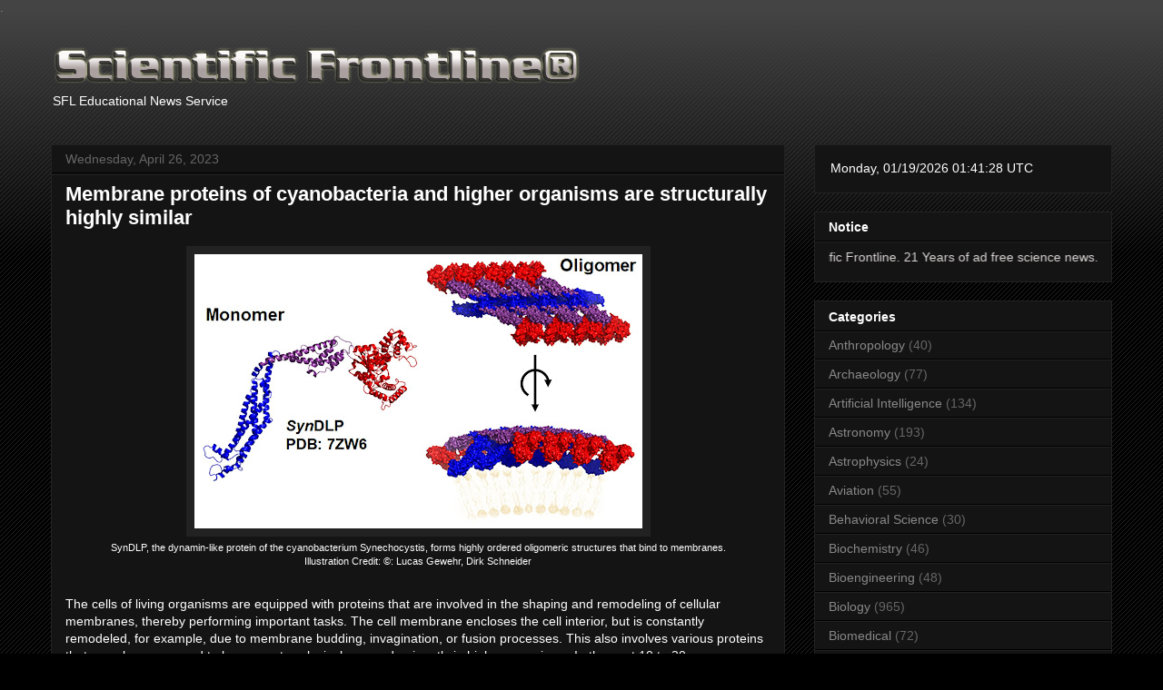

--- FILE ---
content_type: text/html; charset=UTF-8
request_url: https://www.sflorg.com/2023/04/bio04262303.html?m=0
body_size: 22894
content:
<!DOCTYPE html>
<html class='v2' dir='ltr' lang='en' xmlns='http://www.w3.org/1999/xhtml' xmlns:b='http://www.google.com/2005/gml/b' xmlns:data='http://www.google.com/2005/gml/data' xmlns:expr='http://www.google.com/2005/gml/expr'>
<head>
<link href='https://www.blogger.com/static/v1/widgets/335934321-css_bundle_v2.css' rel='stylesheet' type='text/css'/>
<meta content='width=1100' name='viewport'/>
<meta content='text/html; charset=UTF-8' http-equiv='Content-Type'/>
<meta content='blogger' name='generator'/>
<link href='https://www.sflorg.com/favicon.ico' rel='icon' type='image/x-icon'/>
<link href='https://www.sflorg.com/2023/04/bio04262303.html' rel='canonical'/>
<link rel="alternate" type="application/atom+xml" title="Scientific Frontline - Atom" href="https://www.sflorg.com/feeds/posts/default" />
<link rel="alternate" type="application/rss+xml" title="Scientific Frontline - RSS" href="https://www.sflorg.com/feeds/posts/default?alt=rss" />
<link rel="service.post" type="application/atom+xml" title="Scientific Frontline - Atom" href="https://www.blogger.com/feeds/7607701533520109924/posts/default" />

<link rel="alternate" type="application/atom+xml" title="Scientific Frontline - Atom" href="https://www.sflorg.com/feeds/7712624027975331884/comments/default" />
<!--Can't find substitution for tag [blog.ieCssRetrofitLinks]-->
<link href='https://blogger.googleusercontent.com/img/b/R29vZ2xl/AVvXsEhIinMjBkTNF-dYC1rPU4fdPYRvtftToiG61VLBjxdwLH_mg5OJg2ZbybwbS-WfwypOzsqk0yXXqgYo9rrYMxAdi-A6ENzcOOvxDowZfjWnq_gXumcilS96c8lTDlf6FWAVuJ7PJQPh96rf85G1Q9LApVgv4xTnhoyMBU6_PIGHyLKfZDv50a4V-lTP/w493-h302/imbio042623_03_01.jpg' rel='image_src'/>
<meta content='SynDLP could be a bacterial ancestor of eukaryotic membrane proteins' name='description'/>
<meta content='https://www.sflorg.com/2023/04/bio04262303.html' property='og:url'/>
<meta content='Membrane proteins of cyanobacteria and higher organisms are structurally highly similar' property='og:title'/>
<meta content='SynDLP could be a bacterial ancestor of eukaryotic membrane proteins' property='og:description'/>
<meta content='https://blogger.googleusercontent.com/img/b/R29vZ2xl/AVvXsEhIinMjBkTNF-dYC1rPU4fdPYRvtftToiG61VLBjxdwLH_mg5OJg2ZbybwbS-WfwypOzsqk0yXXqgYo9rrYMxAdi-A6ENzcOOvxDowZfjWnq_gXumcilS96c8lTDlf6FWAVuJ7PJQPh96rf85G1Q9LApVgv4xTnhoyMBU6_PIGHyLKfZDv50a4V-lTP/w1200-h630-p-k-no-nu/imbio042623_03_01.jpg' property='og:image'/>
<a href='https://mastodon.social/@sflorg' rel='me'>.</a>
<title>Scientific Frontline: Membrane proteins of cyanobacteria and higher organisms are structurally highly similar</title>
<style id='page-skin-1' type='text/css'><!--
/*
-----------------------------------------------
Blogger Template Style
Name:     Awesome Inc.
Designer: Tina Chen
URL:      tinachen.org
----------------------------------------------- */
/* Variable definitions
====================
<Variable name="keycolor" description="Main Color" type="color" default="#ffffff"/>
<Group description="Page" selector="body">
<Variable name="body.font" description="Font" type="font"
default="normal normal 13px Arial, Tahoma, Helvetica, FreeSans, sans-serif"/>
<Variable name="body.background.color" description="Background Color" type="color" default="#000000"/>
<Variable name="body.text.color" description="Text Color" type="color" default="#ffffff"/>
</Group>
<Group description="Links" selector=".main-inner">
<Variable name="link.color" description="Link Color" type="color" default="#888888"/>
<Variable name="link.visited.color" description="Visited Color" type="color" default="#444444"/>
<Variable name="link.hover.color" description="Hover Color" type="color" default="#cccccc"/>
</Group>
<Group description="Blog Title" selector=".header h1">
<Variable name="header.font" description="Title Font" type="font"
default="normal bold 40px Arial, Tahoma, Helvetica, FreeSans, sans-serif"/>
<Variable name="header.text.color" description="Title Color" type="color" default="#ffffff" />
<Variable name="header.background.color" description="Header Background" type="color" default="transparent" />
</Group>
<Group description="Blog Description" selector=".header .description">
<Variable name="description.font" description="Font" type="font"
default="normal normal 14px Arial, Tahoma, Helvetica, FreeSans, sans-serif"/>
<Variable name="description.text.color" description="Text Color" type="color"
default="#ffffff" />
</Group>
<Group description="Tabs Text" selector=".tabs-inner .widget li a">
<Variable name="tabs.font" description="Font" type="font"
default="normal bold 14px Arial, Tahoma, Helvetica, FreeSans, sans-serif"/>
<Variable name="tabs.text.color" description="Text Color" type="color" default="#ffffff"/>
<Variable name="tabs.selected.text.color" description="Selected Color" type="color" default="#ffffff"/>
</Group>
<Group description="Tabs Background" selector=".tabs-outer .PageList">
<Variable name="tabs.background.color" description="Background Color" type="color" default="#141414"/>
<Variable name="tabs.selected.background.color" description="Selected Color" type="color" default="#444444"/>
<Variable name="tabs.border.color" description="Border Color" type="color" default="#222222"/>
</Group>
<Group description="Date Header" selector=".main-inner .widget h2.date-header, .main-inner .widget h2.date-header span">
<Variable name="date.font" description="Font" type="font"
default="normal normal 14px Arial, Tahoma, Helvetica, FreeSans, sans-serif"/>
<Variable name="date.text.color" description="Text Color" type="color" default="#666666"/>
<Variable name="date.border.color" description="Border Color" type="color" default="#222222"/>
</Group>
<Group description="Post Title" selector="h3.post-title, h4, h3.post-title a">
<Variable name="post.title.font" description="Font" type="font"
default="normal bold 22px Arial, Tahoma, Helvetica, FreeSans, sans-serif"/>
<Variable name="post.title.text.color" description="Text Color" type="color" default="#ffffff"/>
</Group>
<Group description="Post Background" selector=".post">
<Variable name="post.background.color" description="Background Color" type="color" default="#141414" />
<Variable name="post.border.color" description="Border Color" type="color" default="#222222" />
<Variable name="post.border.bevel.color" description="Bevel Color" type="color" default="#222222"/>
</Group>
<Group description="Gadget Title" selector="h2">
<Variable name="widget.title.font" description="Font" type="font"
default="normal bold 14px Arial, Tahoma, Helvetica, FreeSans, sans-serif"/>
<Variable name="widget.title.text.color" description="Text Color" type="color" default="#ffffff"/>
</Group>
<Group description="Gadget Text" selector=".sidebar .widget">
<Variable name="widget.font" description="Font" type="font"
default="normal normal 14px Arial, Tahoma, Helvetica, FreeSans, sans-serif"/>
<Variable name="widget.text.color" description="Text Color" type="color" default="#ffffff"/>
<Variable name="widget.alternate.text.color" description="Alternate Color" type="color" default="#666666"/>
</Group>
<Group description="Gadget Links" selector=".sidebar .widget">
<Variable name="widget.link.color" description="Link Color" type="color" default="#888888"/>
<Variable name="widget.link.visited.color" description="Visited Color" type="color" default="#444444"/>
<Variable name="widget.link.hover.color" description="Hover Color" type="color" default="#cccccc"/>
</Group>
<Group description="Gadget Background" selector=".sidebar .widget">
<Variable name="widget.background.color" description="Background Color" type="color" default="#141414"/>
<Variable name="widget.border.color" description="Border Color" type="color" default="#222222"/>
<Variable name="widget.border.bevel.color" description="Bevel Color" type="color" default="#000000"/>
</Group>
<Group description="Sidebar Background" selector=".column-left-inner .column-right-inner">
<Variable name="widget.outer.background.color" description="Background Color" type="color" default="transparent" />
</Group>
<Group description="Images" selector=".main-inner">
<Variable name="image.background.color" description="Background Color" type="color" default="transparent"/>
<Variable name="image.border.color" description="Border Color" type="color" default="transparent"/>
</Group>
<Group description="Feed" selector=".blog-feeds">
<Variable name="feed.text.color" description="Text Color" type="color" default="#ffffff"/>
</Group>
<Group description="Feed Links" selector=".blog-feeds">
<Variable name="feed.link.color" description="Link Color" type="color" default="#888888"/>
<Variable name="feed.link.visited.color" description="Visited Color" type="color" default="#444444"/>
<Variable name="feed.link.hover.color" description="Hover Color" type="color" default="#cccccc"/>
</Group>
<Group description="Pager" selector=".blog-pager">
<Variable name="pager.background.color" description="Background Color" type="color" default="#141414" />
</Group>
<Group description="Footer" selector=".footer-outer">
<Variable name="footer.background.color" description="Background Color" type="color" default="#141414" />
<Variable name="footer.text.color" description="Text Color" type="color" default="#ffffff" />
</Group>
<Variable name="title.shadow.spread" description="Title Shadow" type="length" default="-1px" min="-1px" max="100px"/>
<Variable name="body.background" description="Body Background" type="background"
color="#000000"
default="$(color) none repeat scroll top left"/>
<Variable name="body.background.gradient.cap" description="Body Gradient Cap" type="url"
default="none"/>
<Variable name="body.background.size" description="Body Background Size" type="string" default="auto"/>
<Variable name="tabs.background.gradient" description="Tabs Background Gradient" type="url"
default="none"/>
<Variable name="header.background.gradient" description="Header Background Gradient" type="url" default="none" />
<Variable name="header.padding.top" description="Header Top Padding" type="length" default="22px" min="0" max="100px"/>
<Variable name="header.margin.top" description="Header Top Margin" type="length" default="0" min="0" max="100px"/>
<Variable name="header.margin.bottom" description="Header Bottom Margin" type="length" default="0" min="0" max="100px"/>
<Variable name="widget.padding.top" description="Widget Padding Top" type="length" default="8px" min="0" max="20px"/>
<Variable name="widget.padding.side" description="Widget Padding Side" type="length" default="15px" min="0" max="100px"/>
<Variable name="widget.outer.margin.top" description="Widget Top Margin" type="length" default="0" min="0" max="100px"/>
<Variable name="widget.outer.background.gradient" description="Gradient" type="url" default="none" />
<Variable name="widget.border.radius" description="Gadget Border Radius" type="length" default="0" min="0" max="100px"/>
<Variable name="outer.shadow.spread" description="Outer Shadow Size" type="length" default="0" min="0" max="100px"/>
<Variable name="date.header.border.radius.top" description="Date Header Border Radius Top" type="length" default="0" min="0" max="100px"/>
<Variable name="date.header.position" description="Date Header Position" type="length" default="15px" min="0" max="100px"/>
<Variable name="date.space" description="Date Space" type="length" default="30px" min="0" max="100px"/>
<Variable name="date.position" description="Date Float" type="string" default="static" />
<Variable name="date.padding.bottom" description="Date Padding Bottom" type="length" default="0" min="0" max="100px"/>
<Variable name="date.border.size" description="Date Border Size" type="length" default="0" min="0" max="10px"/>
<Variable name="date.background" description="Date Background" type="background" color="transparent"
default="$(color) none no-repeat scroll top left" />
<Variable name="date.first.border.radius.top" description="Date First top radius" type="length" default="0" min="0" max="100px"/>
<Variable name="date.last.space.bottom" description="Date Last Space Bottom" type="length"
default="20px" min="0" max="100px"/>
<Variable name="date.last.border.radius.bottom" description="Date Last bottom radius" type="length" default="0" min="0" max="100px"/>
<Variable name="post.first.padding.top" description="First Post Padding Top" type="length" default="0" min="0" max="100px"/>
<Variable name="image.shadow.spread" description="Image Shadow Size" type="length" default="0" min="0" max="100px"/>
<Variable name="image.border.radius" description="Image Border Radius" type="length" default="0" min="0" max="100px"/>
<Variable name="separator.outdent" description="Separator Outdent" type="length" default="15px" min="0" max="100px"/>
<Variable name="title.separator.border.size" description="Widget Title Border Size" type="length" default="1px" min="0" max="10px"/>
<Variable name="list.separator.border.size" description="List Separator Border Size" type="length" default="1px" min="0" max="10px"/>
<Variable name="shadow.spread" description="Shadow Size" type="length" default="0" min="0" max="100px"/>
<Variable name="startSide" description="Side where text starts in blog language" type="automatic" default="left"/>
<Variable name="endSide" description="Side where text ends in blog language" type="automatic" default="right"/>
<Variable name="date.side" description="Side where date header is placed" type="string" default="right"/>
<Variable name="pager.border.radius.top" description="Pager Border Top Radius" type="length" default="0" min="0" max="100px"/>
<Variable name="pager.space.top" description="Pager Top Space" type="length" default="1em" min="0" max="20em"/>
<Variable name="footer.background.gradient" description="Background Gradient" type="url" default="none" />
<Variable name="mobile.background.size" description="Mobile Background Size" type="string"
default="auto"/>
<Variable name="mobile.background.overlay" description="Mobile Background Overlay" type="string"
default="transparent none repeat scroll top left"/>
<Variable name="mobile.button.color" description="Mobile Button Color" type="color" default="#ffffff" />
*/
/* Content
----------------------------------------------- */
body {
font: normal normal 14px Arial, Tahoma, Helvetica, FreeSans, sans-serif;
color: #ffffff;
background: #000000 url(https://resources.blogblog.com/blogblog/data/1kt/awesomeinc/body_background_dark.png) repeat scroll top left;
}
html body .content-outer {
min-width: 0;
max-width: 100%;
width: 100%;
}
a:link {
text-decoration: none;
color: #888888;
}
a:visited {
text-decoration: none;
color: #444444;
}
a:hover {
text-decoration: underline;
color: #cccccc;
}
.body-fauxcolumn-outer .cap-top {
position: absolute;
z-index: 1;
height: 276px;
width: 100%;
background: transparent url(https://resources.blogblog.com/blogblog/data/1kt/awesomeinc/body_gradient_dark.png) repeat-x scroll top left;
_background-image: none;
}
/* Columns
----------------------------------------------- */
.content-inner {
padding: 0;
}
.header-inner .section {
margin: 0 16px;
}
.tabs-inner .section {
margin: 0 16px;
}
.main-inner {
padding-top: 30px;
}
.main-inner .column-center-inner,
.main-inner .column-left-inner,
.main-inner .column-right-inner {
padding: 0 5px;
}
*+html body .main-inner .column-center-inner {
margin-top: -30px;
}
#layout .main-inner .column-center-inner {
margin-top: 0;
}
/* Header
----------------------------------------------- */
.header-outer {
margin: 0 0 0 0;
background: transparent none repeat scroll 0 0;
}
.Header h1 {
font: normal bold 40px Arial, Tahoma, Helvetica, FreeSans, sans-serif;
color: #ffffff;
text-shadow: 0 0 -1px #000000;
}
.Header h1 a {
color: #ffffff;
}
.Header .description {
font: normal normal 14px Arial, Tahoma, Helvetica, FreeSans, sans-serif;
color: #ffffff;
}
.header-inner .Header .titlewrapper,
.header-inner .Header .descriptionwrapper {
padding-left: 0;
padding-right: 0;
margin-bottom: 0;
}
.header-inner .Header .titlewrapper {
padding-top: 22px;
}
/* Tabs
----------------------------------------------- */
.tabs-outer {
overflow: hidden;
position: relative;
background: #141414 none repeat scroll 0 0;
}
#layout .tabs-outer {
overflow: visible;
}
.tabs-cap-top, .tabs-cap-bottom {
position: absolute;
width: 100%;
border-top: 1px solid #222222;
}
.tabs-cap-bottom {
bottom: 0;
}
.tabs-inner .widget li a {
display: inline-block;
margin: 0;
padding: .6em 1.5em;
font: normal bold 14px Arial, Tahoma, Helvetica, FreeSans, sans-serif;
color: #ffffff;
border-top: 1px solid #222222;
border-bottom: 1px solid #222222;
border-left: 1px solid #222222;
height: 16px;
line-height: 16px;
}
.tabs-inner .widget li:last-child a {
border-right: 1px solid #222222;
}
.tabs-inner .widget li.selected a, .tabs-inner .widget li a:hover {
background: #444444 none repeat-x scroll 0 -100px;
color: #ffffff;
}
/* Headings
----------------------------------------------- */
h2 {
font: normal bold 14px Arial, Tahoma, Helvetica, FreeSans, sans-serif;
color: #ffffff;
}
/* Widgets
----------------------------------------------- */
.main-inner .section {
margin: 0 27px;
padding: 0;
}
.main-inner .column-left-outer,
.main-inner .column-right-outer {
margin-top: 0;
}
#layout .main-inner .column-left-outer,
#layout .main-inner .column-right-outer {
margin-top: 0;
}
.main-inner .column-left-inner,
.main-inner .column-right-inner {
background: transparent none repeat 0 0;
-moz-box-shadow: 0 0 0 rgba(0, 0, 0, .2);
-webkit-box-shadow: 0 0 0 rgba(0, 0, 0, .2);
-goog-ms-box-shadow: 0 0 0 rgba(0, 0, 0, .2);
box-shadow: 0 0 0 rgba(0, 0, 0, .2);
-moz-border-radius: 0;
-webkit-border-radius: 0;
-goog-ms-border-radius: 0;
border-radius: 0;
}
#layout .main-inner .column-left-inner,
#layout .main-inner .column-right-inner {
margin-top: 0;
}
.sidebar .widget {
font: normal normal 14px Arial, Tahoma, Helvetica, FreeSans, sans-serif;
color: #ffffff;
}
.sidebar .widget a:link {
color: #888888;
}
.sidebar .widget a:visited {
color: #444444;
}
.sidebar .widget a:hover {
color: #cccccc;
}
.sidebar .widget h2 {
text-shadow: 0 0 -1px #000000;
}
.main-inner .widget {
background-color: #141414;
border: 1px solid #222222;
padding: 0 15px 15px;
margin: 20px -16px;
-moz-box-shadow: 0 0 0 rgba(0, 0, 0, .2);
-webkit-box-shadow: 0 0 0 rgba(0, 0, 0, .2);
-goog-ms-box-shadow: 0 0 0 rgba(0, 0, 0, .2);
box-shadow: 0 0 0 rgba(0, 0, 0, .2);
-moz-border-radius: 0;
-webkit-border-radius: 0;
-goog-ms-border-radius: 0;
border-radius: 0;
}
.main-inner .widget h2 {
margin: 0 -15px;
padding: .6em 15px .5em;
border-bottom: 1px solid #000000;
}
.footer-inner .widget h2 {
padding: 0 0 .4em;
border-bottom: 1px solid #000000;
}
.main-inner .widget h2 + div, .footer-inner .widget h2 + div {
border-top: 1px solid #222222;
padding-top: 8px;
}
.main-inner .widget .widget-content {
margin: 0 -15px;
padding: 7px 15px 0;
}
.main-inner .widget ul, .main-inner .widget #ArchiveList ul.flat {
margin: -8px -15px 0;
padding: 0;
list-style: none;
}
.main-inner .widget #ArchiveList {
margin: -8px 0 0;
}
.main-inner .widget ul li, .main-inner .widget #ArchiveList ul.flat li {
padding: .5em 15px;
text-indent: 0;
color: #666666;
border-top: 1px solid #222222;
border-bottom: 1px solid #000000;
}
.main-inner .widget #ArchiveList ul li {
padding-top: .25em;
padding-bottom: .25em;
}
.main-inner .widget ul li:first-child, .main-inner .widget #ArchiveList ul.flat li:first-child {
border-top: none;
}
.main-inner .widget ul li:last-child, .main-inner .widget #ArchiveList ul.flat li:last-child {
border-bottom: none;
}
.post-body {
position: relative;
}
.main-inner .widget .post-body ul {
padding: 0 2.5em;
margin: .5em 0;
list-style: disc;
}
.main-inner .widget .post-body ul li {
padding: 0.25em 0;
margin-bottom: .25em;
color: #ffffff;
border: none;
}
.footer-inner .widget ul {
padding: 0;
list-style: none;
}
.widget .zippy {
color: #666666;
}
/* Posts
----------------------------------------------- */
body .main-inner .Blog {
padding: 0;
margin-bottom: 1em;
background-color: transparent;
border: none;
-moz-box-shadow: 0 0 0 rgba(0, 0, 0, 0);
-webkit-box-shadow: 0 0 0 rgba(0, 0, 0, 0);
-goog-ms-box-shadow: 0 0 0 rgba(0, 0, 0, 0);
box-shadow: 0 0 0 rgba(0, 0, 0, 0);
}
.main-inner .section:last-child .Blog:last-child {
padding: 0;
margin-bottom: 1em;
}
.main-inner .widget h2.date-header {
margin: 0 -15px 1px;
padding: 0 0 0 0;
font: normal normal 14px Arial, Tahoma, Helvetica, FreeSans, sans-serif;
color: #666666;
background: transparent none no-repeat scroll top left;
border-top: 0 solid #222222;
border-bottom: 1px solid #000000;
-moz-border-radius-topleft: 0;
-moz-border-radius-topright: 0;
-webkit-border-top-left-radius: 0;
-webkit-border-top-right-radius: 0;
border-top-left-radius: 0;
border-top-right-radius: 0;
position: static;
bottom: 100%;
right: 15px;
text-shadow: 0 0 -1px #000000;
}
.main-inner .widget h2.date-header span {
font: normal normal 14px Arial, Tahoma, Helvetica, FreeSans, sans-serif;
display: block;
padding: .5em 15px;
border-left: 0 solid #222222;
border-right: 0 solid #222222;
}
.date-outer {
position: relative;
margin: 30px 0 20px;
padding: 0 15px;
background-color: #141414;
border: 1px solid #222222;
-moz-box-shadow: 0 0 0 rgba(0, 0, 0, .2);
-webkit-box-shadow: 0 0 0 rgba(0, 0, 0, .2);
-goog-ms-box-shadow: 0 0 0 rgba(0, 0, 0, .2);
box-shadow: 0 0 0 rgba(0, 0, 0, .2);
-moz-border-radius: 0;
-webkit-border-radius: 0;
-goog-ms-border-radius: 0;
border-radius: 0;
}
.date-outer:first-child {
margin-top: 0;
}
.date-outer:last-child {
margin-bottom: 20px;
-moz-border-radius-bottomleft: 0;
-moz-border-radius-bottomright: 0;
-webkit-border-bottom-left-radius: 0;
-webkit-border-bottom-right-radius: 0;
-goog-ms-border-bottom-left-radius: 0;
-goog-ms-border-bottom-right-radius: 0;
border-bottom-left-radius: 0;
border-bottom-right-radius: 0;
}
.date-posts {
margin: 0 -15px;
padding: 0 15px;
clear: both;
}
.post-outer, .inline-ad {
border-top: 1px solid #222222;
margin: 0 -15px;
padding: 15px 15px;
}
.post-outer {
padding-bottom: 10px;
}
.post-outer:first-child {
padding-top: 0;
border-top: none;
}
.post-outer:last-child, .inline-ad:last-child {
border-bottom: none;
}
.post-body {
position: relative;
}
.post-body img {
padding: 8px;
background: #222222;
border: 1px solid transparent;
-moz-box-shadow: 0 0 0 rgba(0, 0, 0, .2);
-webkit-box-shadow: 0 0 0 rgba(0, 0, 0, .2);
box-shadow: 0 0 0 rgba(0, 0, 0, .2);
-moz-border-radius: 0;
-webkit-border-radius: 0;
border-radius: 0;
}
h3.post-title, h4 {
font: normal bold 22px Arial, Tahoma, Helvetica, FreeSans, sans-serif;
color: #ffffff;
}
h3.post-title a {
font: normal bold 22px Arial, Tahoma, Helvetica, FreeSans, sans-serif;
color: #ffffff;
}
h3.post-title a:hover {
color: #cccccc;
text-decoration: underline;
}
.post-header {
margin: 0 0 1em;
}
.post-body {
line-height: 1.4;
}
.post-outer h2 {
color: #ffffff;
}
.post-footer {
margin: 1.5em 0 0;
}
#blog-pager {
padding: 15px;
font-size: 120%;
background-color: #141414;
border: 1px solid #222222;
-moz-box-shadow: 0 0 0 rgba(0, 0, 0, .2);
-webkit-box-shadow: 0 0 0 rgba(0, 0, 0, .2);
-goog-ms-box-shadow: 0 0 0 rgba(0, 0, 0, .2);
box-shadow: 0 0 0 rgba(0, 0, 0, .2);
-moz-border-radius: 0;
-webkit-border-radius: 0;
-goog-ms-border-radius: 0;
border-radius: 0;
-moz-border-radius-topleft: 0;
-moz-border-radius-topright: 0;
-webkit-border-top-left-radius: 0;
-webkit-border-top-right-radius: 0;
-goog-ms-border-top-left-radius: 0;
-goog-ms-border-top-right-radius: 0;
border-top-left-radius: 0;
border-top-right-radius-topright: 0;
margin-top: 1em;
}
.blog-feeds, .post-feeds {
margin: 1em 0;
text-align: center;
color: #ffffff;
}
.blog-feeds a, .post-feeds a {
color: #888888;
}
.blog-feeds a:visited, .post-feeds a:visited {
color: #444444;
}
.blog-feeds a:hover, .post-feeds a:hover {
color: #cccccc;
}
.post-outer .comments {
margin-top: 2em;
}
/* Comments
----------------------------------------------- */
.comments .comments-content .icon.blog-author {
background-repeat: no-repeat;
background-image: url([data-uri]);
}
.comments .comments-content .loadmore a {
border-top: 1px solid #222222;
border-bottom: 1px solid #222222;
}
.comments .continue {
border-top: 2px solid #222222;
}
/* Footer
----------------------------------------------- */
.footer-outer {
margin: -0 0 -1px;
padding: 0 0 0;
color: #ffffff;
overflow: hidden;
}
.footer-fauxborder-left {
border-top: 1px solid #222222;
background: #141414 none repeat scroll 0 0;
-moz-box-shadow: 0 0 0 rgba(0, 0, 0, .2);
-webkit-box-shadow: 0 0 0 rgba(0, 0, 0, .2);
-goog-ms-box-shadow: 0 0 0 rgba(0, 0, 0, .2);
box-shadow: 0 0 0 rgba(0, 0, 0, .2);
margin: 0 -0;
}
/* Mobile
----------------------------------------------- */
body.mobile {
background-size: auto;
}
.mobile .body-fauxcolumn-outer {
background: transparent none repeat scroll top left;
}
*+html body.mobile .main-inner .column-center-inner {
margin-top: 0;
}
.mobile .main-inner .widget {
padding: 0 0 15px;
}
.mobile .main-inner .widget h2 + div,
.mobile .footer-inner .widget h2 + div {
border-top: none;
padding-top: 0;
}
.mobile .footer-inner .widget h2 {
padding: 0.5em 0;
border-bottom: none;
}
.mobile .main-inner .widget .widget-content {
margin: 0;
padding: 7px 0 0;
}
.mobile .main-inner .widget ul,
.mobile .main-inner .widget #ArchiveList ul.flat {
margin: 0 -15px 0;
}
.mobile .main-inner .widget h2.date-header {
right: 0;
}
.mobile .date-header span {
padding: 0.4em 0;
}
.mobile .date-outer:first-child {
margin-bottom: 0;
border: 1px solid #222222;
-moz-border-radius-topleft: 0;
-moz-border-radius-topright: 0;
-webkit-border-top-left-radius: 0;
-webkit-border-top-right-radius: 0;
-goog-ms-border-top-left-radius: 0;
-goog-ms-border-top-right-radius: 0;
border-top-left-radius: 0;
border-top-right-radius: 0;
}
.mobile .date-outer {
border-color: #222222;
border-width: 0 1px 1px;
}
.mobile .date-outer:last-child {
margin-bottom: 0;
}
.mobile .main-inner {
padding: 0;
}
.mobile .header-inner .section {
margin: 0;
}
.mobile .post-outer, .mobile .inline-ad {
padding: 5px 0;
}
.mobile .tabs-inner .section {
margin: 0 10px;
}
.mobile .main-inner .widget h2 {
margin: 0;
padding: 0;
}
.mobile .main-inner .widget h2.date-header span {
padding: 0;
}
.mobile .main-inner .widget .widget-content {
margin: 0;
padding: 7px 0 0;
}
.mobile #blog-pager {
border: 1px solid transparent;
background: #141414 none repeat scroll 0 0;
}
.mobile .main-inner .column-left-inner,
.mobile .main-inner .column-right-inner {
background: transparent none repeat 0 0;
-moz-box-shadow: none;
-webkit-box-shadow: none;
-goog-ms-box-shadow: none;
box-shadow: none;
}
.mobile .date-posts {
margin: 0;
padding: 0;
}
.mobile .footer-fauxborder-left {
margin: 0;
border-top: inherit;
}
.mobile .main-inner .section:last-child .Blog:last-child {
margin-bottom: 0;
}
.mobile-index-contents {
color: #ffffff;
}
.mobile .mobile-link-button {
background: #888888 none repeat scroll 0 0;
}
.mobile-link-button a:link, .mobile-link-button a:visited {
color: #ffffff;
}
.mobile .tabs-inner .PageList .widget-content {
background: transparent;
border-top: 1px solid;
border-color: #222222;
color: #ffffff;
}
.mobile .tabs-inner .PageList .widget-content .pagelist-arrow {
border-left: 1px solid #222222;
}
div#ContactForm1 {
display: none !important;
}

--></style>
<style id='template-skin-1' type='text/css'><!--
body {
min-width: 1200px;
}
.content-outer, .content-fauxcolumn-outer, .region-inner {
min-width: 1200px;
max-width: 1200px;
_width: 1200px;
}
.main-inner .columns {
padding-left: 0px;
padding-right: 360px;
}
.main-inner .fauxcolumn-center-outer {
left: 0px;
right: 360px;
/* IE6 does not respect left and right together */
_width: expression(this.parentNode.offsetWidth -
parseInt("0px") -
parseInt("360px") + 'px');
}
.main-inner .fauxcolumn-left-outer {
width: 0px;
}
.main-inner .fauxcolumn-right-outer {
width: 360px;
}
.main-inner .column-left-outer {
width: 0px;
right: 100%;
margin-left: -0px;
}
.main-inner .column-right-outer {
width: 360px;
margin-right: -360px;
}
#layout {
min-width: 0;
}
#layout .content-outer {
min-width: 0;
width: 800px;
}
#layout .region-inner {
min-width: 0;
width: auto;
}
body#layout div.add_widget {
padding: 8px;
}
body#layout div.add_widget a {
margin-left: 32px;
}
--></style>
<!-- Global site tag (gtag.js) - Google Analytics -->
<script async='async' src='https://www.googletagmanager.com/gtag/js?id=G-4MSE0JZB3S'></script>
<script>
  window.dataLayer = window.dataLayer || [];
  function gtag(){dataLayer.push(arguments);}
  gtag('js', new Date());

  gtag('config', 'G-4MSE0JZB3S');
</script>
<!-- Clarity tracking code for https://sflorg.com/ --><script>    (function(c,l,a,r,i,t,y){        c[a]=c[a]||function(){(c[a].q=c[a].q||[]).push(arguments)};        t=l.createElement(r);t.async=1;t.src="https://www.clarity.ms/tag/"+i+"?ref=bwt";        y=l.getElementsByTagName(r)[0];y.parentNode.insertBefore(t,y);    })(window, document, "clarity", "script", "dr0zbkv93d");</script>
<link href='https://www.blogger.com/dyn-css/authorization.css?targetBlogID=7607701533520109924&amp;zx=d03cbb4d-97a8-49a3-932a-b60969009874' media='none' onload='if(media!=&#39;all&#39;)media=&#39;all&#39;' rel='stylesheet'/><noscript><link href='https://www.blogger.com/dyn-css/authorization.css?targetBlogID=7607701533520109924&amp;zx=d03cbb4d-97a8-49a3-932a-b60969009874' rel='stylesheet'/></noscript>
<meta name='google-adsense-platform-account' content='ca-host-pub-1556223355139109'/>
<meta name='google-adsense-platform-domain' content='blogspot.com'/>

</head>
<body class='loading'>
<div class='navbar no-items section' id='navbar' name='Navbar'>
</div>
<div class='body-fauxcolumns'>
<div class='fauxcolumn-outer body-fauxcolumn-outer'>
<div class='cap-top'>
<div class='cap-left'></div>
<div class='cap-right'></div>
</div>
<div class='fauxborder-left'>
<div class='fauxborder-right'></div>
<div class='fauxcolumn-inner'>
</div>
</div>
<div class='cap-bottom'>
<div class='cap-left'></div>
<div class='cap-right'></div>
</div>
</div>
</div>
<div class='content'>
<div class='content-fauxcolumns'>
<div class='fauxcolumn-outer content-fauxcolumn-outer'>
<div class='cap-top'>
<div class='cap-left'></div>
<div class='cap-right'></div>
</div>
<div class='fauxborder-left'>
<div class='fauxborder-right'></div>
<div class='fauxcolumn-inner'>
</div>
</div>
<div class='cap-bottom'>
<div class='cap-left'></div>
<div class='cap-right'></div>
</div>
</div>
</div>
<div class='content-outer'>
<div class='content-cap-top cap-top'>
<div class='cap-left'></div>
<div class='cap-right'></div>
</div>
<div class='fauxborder-left content-fauxborder-left'>
<div class='fauxborder-right content-fauxborder-right'></div>
<div class='content-inner'>
<header>
<div class='header-outer'>
<div class='header-cap-top cap-top'>
<div class='cap-left'></div>
<div class='cap-right'></div>
</div>
<div class='fauxborder-left header-fauxborder-left'>
<div class='fauxborder-right header-fauxborder-right'></div>
<div class='region-inner header-inner'>
<div class='header section' id='header' name='Header'><div class='widget Header' data-version='1' id='Header1'>
<div id='header-inner'>
<a href='https://www.sflorg.com/?m=0' style='display: block'>
<img alt='Scientific Frontline' height='50px; ' id='Header1_headerimg' src='https://blogger.googleusercontent.com/img/b/R29vZ2xl/AVvXsEhTZ6kMZEhvzSicpcMmSGyafNtqRuEEE0HI3hlRtTmsNemrhXcxL5jnZ0WkxUljk0rt8kR2j8tSrngkD0xgRmtADll20IRUFjg8EexdwpDY3BoqFFIuJrqoqomZ9FgXrwD4ZHzJVrTYBhc/s587/sfl_trans_logo.png' style='display: block' width='587px; '/>
</a>
<div class='descriptionwrapper'>
<p class='description'><span>SFL Educational News Service</span></p>
</div>
</div>
</div></div>
</div>
</div>
<div class='header-cap-bottom cap-bottom'>
<div class='cap-left'></div>
<div class='cap-right'></div>
</div>
</div>
</header>
<div class='tabs-outer'>
<div class='tabs-cap-top cap-top'>
<div class='cap-left'></div>
<div class='cap-right'></div>
</div>
<div class='fauxborder-left tabs-fauxborder-left'>
<div class='fauxborder-right tabs-fauxborder-right'></div>
<div class='region-inner tabs-inner'>
<div class='tabs no-items section' id='crosscol' name='Cross-Column'></div>
<div class='tabs no-items section' id='crosscol-overflow' name='Cross-Column 2'></div>
</div>
</div>
<div class='tabs-cap-bottom cap-bottom'>
<div class='cap-left'></div>
<div class='cap-right'></div>
</div>
</div>
<div class='main-outer'>
<div class='main-cap-top cap-top'>
<div class='cap-left'></div>
<div class='cap-right'></div>
</div>
<div class='fauxborder-left main-fauxborder-left'>
<div class='fauxborder-right main-fauxborder-right'></div>
<div class='region-inner main-inner'>
<div class='columns fauxcolumns'>
<div class='fauxcolumn-outer fauxcolumn-center-outer'>
<div class='cap-top'>
<div class='cap-left'></div>
<div class='cap-right'></div>
</div>
<div class='fauxborder-left'>
<div class='fauxborder-right'></div>
<div class='fauxcolumn-inner'>
</div>
</div>
<div class='cap-bottom'>
<div class='cap-left'></div>
<div class='cap-right'></div>
</div>
</div>
<div class='fauxcolumn-outer fauxcolumn-left-outer'>
<div class='cap-top'>
<div class='cap-left'></div>
<div class='cap-right'></div>
</div>
<div class='fauxborder-left'>
<div class='fauxborder-right'></div>
<div class='fauxcolumn-inner'>
</div>
</div>
<div class='cap-bottom'>
<div class='cap-left'></div>
<div class='cap-right'></div>
</div>
</div>
<div class='fauxcolumn-outer fauxcolumn-right-outer'>
<div class='cap-top'>
<div class='cap-left'></div>
<div class='cap-right'></div>
</div>
<div class='fauxborder-left'>
<div class='fauxborder-right'></div>
<div class='fauxcolumn-inner'>
</div>
</div>
<div class='cap-bottom'>
<div class='cap-left'></div>
<div class='cap-right'></div>
</div>
</div>
<!-- corrects IE6 width calculation -->
<div class='columns-inner'>
<div class='column-center-outer'>
<div class='column-center-inner'>
<div class='main section' id='main' name='Main'><div class='widget Blog' data-version='1' id='Blog1'>
<div class='blog-posts hfeed'>

          <div class="date-outer">
        
<h2 class='date-header'><span>Wednesday, April 26, 2023</span></h2>

          <div class="date-posts">
        
<div class='post-outer'>
<div class='post hentry uncustomized-post-template' itemprop='blogPost' itemscope='itemscope' itemtype='http://schema.org/BlogPosting'>
<meta content='https://blogger.googleusercontent.com/img/b/R29vZ2xl/AVvXsEhIinMjBkTNF-dYC1rPU4fdPYRvtftToiG61VLBjxdwLH_mg5OJg2ZbybwbS-WfwypOzsqk0yXXqgYo9rrYMxAdi-A6ENzcOOvxDowZfjWnq_gXumcilS96c8lTDlf6FWAVuJ7PJQPh96rf85G1Q9LApVgv4xTnhoyMBU6_PIGHyLKfZDv50a4V-lTP/w493-h302/imbio042623_03_01.jpg' itemprop='image_url'/>
<meta content='7607701533520109924' itemprop='blogId'/>
<meta content='7712624027975331884' itemprop='postId'/>
<a name='7712624027975331884'></a>
<h3 class='post-title entry-title' itemprop='name'>
Membrane proteins of cyanobacteria and higher organisms are structurally highly similar
</h3>
<div class='post-header'>
<div class='post-header-line-1'></div>
</div>
<div class='post-body entry-content' id='post-body-7712624027975331884' itemprop='articleBody'>
<p><table align="center" cellpadding="0" cellspacing="0" class="tr-caption-container" style="margin-left: auto; margin-right: auto;"><tbody><tr><td style="text-align: center;"><a href="https://blogger.googleusercontent.com/img/b/R29vZ2xl/AVvXsEhIinMjBkTNF-dYC1rPU4fdPYRvtftToiG61VLBjxdwLH_mg5OJg2ZbybwbS-WfwypOzsqk0yXXqgYo9rrYMxAdi-A6ENzcOOvxDowZfjWnq_gXumcilS96c8lTDlf6FWAVuJ7PJQPh96rf85G1Q9LApVgv4xTnhoyMBU6_PIGHyLKfZDv50a4V-lTP/s2560/imbio042623_03_01.jpg" imageanchor="1" style="margin-left: auto; margin-right: auto;"><img border="0" data-original-height="1570" data-original-width="2560" height="302" src="https://blogger.googleusercontent.com/img/b/R29vZ2xl/AVvXsEhIinMjBkTNF-dYC1rPU4fdPYRvtftToiG61VLBjxdwLH_mg5OJg2ZbybwbS-WfwypOzsqk0yXXqgYo9rrYMxAdi-A6ENzcOOvxDowZfjWnq_gXumcilS96c8lTDlf6FWAVuJ7PJQPh96rf85G1Q9LApVgv4xTnhoyMBU6_PIGHyLKfZDv50a4V-lTP/w493-h302/imbio042623_03_01.jpg" width="493" /></a></td></tr><tr><td class="tr-caption" style="text-align: center;">SynDLP, the dynamin-like protein of the cyanobacterium Synechocystis, forms highly ordered oligomeric structures that bind to membranes. <br />Illustration Credit: &#169;: Lucas Gewehr, Dirk Schneider</td></tr></tbody></table><br />The cells of living organisms are equipped with proteins that are involved in the shaping and remodeling of cellular membranes, thereby performing important tasks. The cell membrane encloses the cell interior, but is constantly remodeled, for example, due to membrane budding, invagination, or fusion processes. This also involves various proteins that were long assumed to be present exclusively or predominantly in higher organisms. In the past 10 to 20 years, however, proteins have been identified or predicted to be present also in simple organisms that do not possess a nucleus. In a research collaboration, a protein involved in membrane remodeling in cyanobacteria has now been described for the first time. The existence of such a bacterial protein was suspected, but proof was still pending. The studied protein is likely a bacterial representative of a similar protein found in higher organisms such as animals and plants.<span></span></p><a name="more"></a><p></p><p><b>Membrane proteins also discovered in prokaryotes</b></p><p>Membrane proteins are involved in a variety of membrane remodeling as well as repair processes to cope with membrane damage and thus ensure cell survival. In the past decade, such proteins have also been discovered in prokaryotes, i.e., simple organisms that do not have a cell nucleus. Many of these have similarities to proteins previously thought to be found solely in more complex organisms that contain a cell nucleus, i.e., the eukaryotes, such as animals and plants.</p><p>So-called dynamins and dynamin-like proteins were also originally thought to be eukaryotic inventions until a bioinformatics study in 1999 predicted the existence of bacterial dynamin-like proteins or DLPs. These DLPs belong to the dynamin protein superfamily and are involved in various membrane remodeling processes in eukaryotes.</p><p>Recently, a specific DLP, namely SynDLP, has been identified in the genome of a cyanobacterium. This protein was studied by research teams from Johannes Gutenberg University Mainz (JGU) and Forschungszentrum Jülich with participation from Heinrich Heine University Düsseldorf (HHU). "We previously assumed that we would only find this type of protein in eukaryotic cells," said Professor Dirk Schneider, head of the Membrane Proteins group at JGU. "SynDLP has a structure that we previously thought only exists in higher organisms," added Professor Carsten Sachse, a scientist at Forschungszentrum Jülich and professor at HHU. "The structural properties of SynDLP suggest that it is the closest known bacterial ancestor of eukaryotic dynamin," Sachse described the results. "We assume that this protein was already present in a primordial cell before they further developed into cells with and without a nucleus," added Schneider.</p><p><b>Cyanobacteria use an internal membrane system for photosynthesis</b></p><p>Cyanobacteria are among the oldest organisms on earth. They are also called blue-green bacteria because of their color. Unlike other bacteria, they possess a second internal membrane system in which the light reactions of photosynthesis take place. However, precisely because of the light reaction, the membrane is very vulnerable and is subject to constant repair and remodeling. Therefore, membrane-remodeling proteins are particularly important for the reconstruction or repair of the membrane.</p><p>"We do not yet know exactly what function SynDLP has in membrane dynamics," said Professor Dirk Schneider. It does not appear to be vital under laboratory conditions. "However, if it were not essential, it would not have been conserved over billions of years," surmised the chemist from Mainz University. In the future, the scientists want to pursue this question and investigate exactly what function the protein performs in bacterial cells.</p><p><b>Published in journal</b>:&nbsp;<a href="https://www.nature.com/articles/s41467-023-37746-9" target="_blank">Nature Communications</a></p><p><b>Additional information</b>: Three young scientists played a key role in the eight years of research now published: Dr. Ruven Jilly and Lucas Gewehr from JGU and Dr. Benedikt Junglas from Forschungszentrum Jülich, formerly a doctoral student at the Max Planck Graduate Center with Johannes Gutenberg University Mainz (MPGC). Other collaborators are from the Max Planck Institute for Polymer Research in Mainz and Aarhus University in Denmark.&nbsp;</p><p><b>Source/Credit</b>:&nbsp;<a href="https://www.uni-mainz.de/" target="_blank">Johannes Gutenberg University Mainz</a></p><p><b>Reference Number</b>: bio042623_03</p><p style="text-align: center;"><b><a href="https://www.sflorg.com/p/privacy-policy.html" target="_blank">Privacy Policy</a> | <a href="https://www.sflorg.com/p/terms-of-service.html" target="_blank">Terms of Service</a> | <a href="https://www.sflorg.com/p/contact-us_28.html" target="_blank">Contact Us</a></b></p>
<div style='clear: both;'></div>
</div>
<div class='post-footer'>
<div class='post-footer-line post-footer-line-1'>
<span class='post-author vcard'>
</span>
<span class='post-timestamp'>
at
<meta content='https://www.sflorg.com/2023/04/bio04262303.html' itemprop='url'/>
<a class='timestamp-link' href='https://www.sflorg.com/2023/04/bio04262303.html?m=0' rel='bookmark' title='permanent link'><abbr class='published' itemprop='datePublished' title='2023-04-26T22:05:00Z'>April 26, 2023</abbr></a>
</span>
<span class='post-comment-link'>
</span>
<span class='post-icons'>
</span>
<div class='post-share-buttons goog-inline-block'>
</div>
</div>
<div class='post-footer-line post-footer-line-2'>
<span class='post-labels'>
Labels:
<a href='https://www.sflorg.com/search/label/Biology?m=0' rel='tag'>Biology</a>
</span>
</div>
<div class='post-footer-line post-footer-line-3'>
<span class='post-location'>
</span>
</div>
</div>
</div>
<div class='comments' id='comments'>
<a name='comments'></a>
</div>
</div>

        </div></div>
      
</div>
<div class='blog-pager' id='blog-pager'>
<span id='blog-pager-newer-link'>
<a class='blog-pager-newer-link' href='https://www.sflorg.com/2023/04/phar04262301.html?m=0' id='Blog1_blog-pager-newer-link' title='Newer Post'>Newer Post</a>
</span>
<span id='blog-pager-older-link'>
<a class='blog-pager-older-link' href='https://www.sflorg.com/2023/04/eng04262301.html?m=0' id='Blog1_blog-pager-older-link' title='Older Post'>Older Post</a>
</span>
<a class='home-link' href='https://www.sflorg.com/?m=0'>Home</a>
<div class='blog-mobile-link'>
<a href='https://www.sflorg.com/2023/04/bio04262303.html?m=1'>View mobile version</a>
</div>
</div>
<div class='clear'></div>
<div class='post-feeds'>
</div>
</div><div class='widget FeaturedPost' data-version='1' id='FeaturedPost1'>
<h2 class='title'>Featured Article</h2>
<div class='post-summary'>
<h3><a href='https://www.sflorg.com/2026/01/ps01152601.html?m=0'>Hidden magma oceans could shield rocky exoplanets from harmful radiation</a></h3>
<p>
UNDER ARMOR? Deep layers of molten rock inside some super-earths could generate powerful magnetic fields&#8212;potentially stronger than Earth&#8217;s&#8212;a...
</p>
<img class='image' src='https://blogger.googleusercontent.com/img/b/R29vZ2xl/AVvXsEgePz1tstqnsmUfyVDv7Y2T6btFwjYvo3XIF5J_H1sWQiHgz7VaqURIqWnRWdurgmeLfVainhxTsPHWuxjmyue1Ngjh95kot2r3UjFskDAYzP0egWFtiZIOfKa2Zx-sJ35O0wAbvX2s2Er1ExHLgJ9JUCO0-ghPYDl0m6IKCVzBrGyaLmmsazzLeXsaKr0/w492-h295/imps011526_01_01.jpg'/>
</div>
<style type='text/css'>
    .image {
      width: 100%;
    }
  </style>
<div class='clear'></div>
</div><div class='widget PopularPosts' data-version='1' id='PopularPosts1'>
<h2>Top Viewed Articles</h2>
<div class='widget-content popular-posts'>
<ul>
<li>
<div class='item-content'>
<div class='item-thumbnail'>
<a href='https://www.sflorg.com/2022/09/arch09302201.html?m=0' target='_blank'>
<img alt='' border='0' src='https://blogger.googleusercontent.com/img/b/R29vZ2xl/AVvXsEiCS4Dw-XwrGQ6pYQu6kLs9rQKNt_zxzc6IHEdHtSJkqfik8rtXS3RS9rAhA8_Mzg1eev2KDO26-PCADGVylhZBZqSleZ9fHma_oh5WyK5Vo4XJSA4NFvXsuWfg9tdfGBPtsaJV4PshDzBcmLf7kxCgdwGSfSM0amw-4ahg7VSX4uhV-FhCf77SCPOR/w72-h72-p-k-no-nu/imarch093022_01_01.jpg'/>
</a>
</div>
<div class='item-title'><a href='https://www.sflorg.com/2022/09/arch09302201.html?m=0'>Stone spheres could be from Ancient Greek board game</a></div>
<div class='item-snippet'>Groups of spheres from Akrotiri Photo Credit: Konstantinos Trimmis Scientific Frontline: &quot;At a Glance&quot; Summary Main Discovery : Ar...</div>
</div>
<div style='clear: both;'></div>
</li>
<li>
<div class='item-content'>
<div class='item-thumbnail'>
<a href='https://www.sflorg.com/2025/03/rev03162501.html?m=0' target='_blank'>
<img alt='' border='0' src='https://blogger.googleusercontent.com/img/b/R29vZ2xl/AVvXsEgkTFZw4XPujqnGnaBvPJQ9gsB7pHf2FphpoO9Xaz6CV1icc1yFf-83S9l0aDtejOAC4LKNGiVec0J6QoqTGIanXXOacHjXdeQ1cEBZ0v2fYEixH-boeVzeHMa3ObbSkA0syvbrVWXZxP9uXi8T3KxT4HQbDhTTKpYDXHH273fnpUq3fgCXBRba22x-ip4/w72-h72-p-k-no-nu/imrev031625_01_01.png'/>
</a>
</div>
<div class='item-title'><a href='https://www.sflorg.com/2025/03/rev03162501.html?m=0'>Jope Hip and Joint Dog Chews: A Detailed Review</a></div>
<div class='item-snippet'>Jope Hip and Joint Dog Chews are a relatively new addition to canine joint health supplements. If you&#39;re a dog owner concerned about you...</div>
</div>
<div style='clear: both;'></div>
</li>
<li>
<div class='item-content'>
<div class='item-thumbnail'>
<a href='https://www.sflorg.com/2025/09/rev09282501.html?m=0' target='_blank'>
<img alt='' border='0' src='https://blogger.googleusercontent.com/img/b/R29vZ2xl/AVvXsEhoXt3KMRECTGwbu7jnr_m_SlNKOCYWgMTGCCw1eMKdbbBdzbiMOAtVcSfsNPm9x0p0i28odfPtSWjkzEltk40Z3wMxhxtQLndqQPKRBbUHM7zkNeIh2DhxqwjDH-SxYlC5A4aDlwBUE-86feRu9T3x4fjjAo6HqTXKLPdzOhEUlXtbVhxQ2wXqDhzKU8E/w72-h72-p-k-no-nu/zoran_mint.png'/>
</a>
</div>
<div class='item-title'><a href='https://www.sflorg.com/2025/09/rev09282501.html?m=0'>Zorin OS and Linux Mint: A Comparative Report</a></div>
<div class='item-snippet'>Image Credit: Scientific Frontline Summary and Core Philosophies In the expansive landscape of Linux distributions, Zorin OS and Linux Mint ...</div>
</div>
<div style='clear: both;'></div>
</li>
<li>
<div class='item-content'>
<div class='item-thumbnail'>
<a href='https://www.sflorg.com/2021/11/a-better-fitting-molecular-belt-for.html?m=0' target='_blank'>
<img alt='' border='0' src='https://blogger.googleusercontent.com/img/a/AVvXsEjd3c8GyxDvTAbUuKrKQWsj2Vkr36k5Y8VWfFaNih1bN7UuYisxIHccK6qCxRIgn6jyvrkfO8XduFW6dSj_5mqKjaM5ogGTqYDLEb9fZl62RMqC5Wqhrlcv2P8xMiTDJB3grTsLOqgRC4vs1XUXRyVCghCNNdcCudfFQvl5NCAZAqFFeTghDdKywDsN=w72-h72-p-k-no-nu'/>
</a>
</div>
<div class='item-title'><a href='https://www.sflorg.com/2021/11/a-better-fitting-molecular-belt-for.html?m=0'>A better-fitting molecular &#8216;belt&#8217; for making new drugs</a></div>
<div class='item-snippet'>David Nagib Photo Credit: Courtesy of&#160;Ohio State University Scientific Frontline: &quot;At a Glance&quot; Summary Main Discovery : Researche...</div>
</div>
<div style='clear: both;'></div>
</li>
<li>
<div class='item-content'>
<div class='item-thumbnail'>
<a href='https://www.sflorg.com/2021/12/challenging-einsteins-greatest-theory.html?m=0' target='_blank'>
<img alt='' border='0' src='https://blogger.googleusercontent.com/img/a/AVvXsEjYGYyIU6hXApu7mu5A-XxeHG9WrTea0bNBv1u4-r5ylBx3sYOyzHVIzUpvxE2SPoCKQ1_qO3AwnjJIyzUif7YsteGDY7BJo2pU7UI7Rm3Y4jBmHUqU0SjsZtIgiY_03IcsntTnwSm6dErUNUZFey96M_bYT5BoPJkMGJwwf1Ch6gSiuqV8aqjfT3k4=w72-h72-p-k-no-nu'/>
</a>
</div>
<div class='item-title'><a href='https://www.sflorg.com/2021/12/challenging-einsteins-greatest-theory.html?m=0'>Challenging Einstein's Greatest Theory with Extreme Stars</a></div>
<div class='item-snippet'>Researchers have conducted a 16-year long experiment to challenge Einstein&#8217;s theory of general relativity. The international team looked to ...</div>
</div>
<div style='clear: both;'></div>
</li>
<li>
<div class='item-content'>
<div class='item-thumbnail'>
<a href='https://www.sflorg.com/2023/10/phy10052303.html?m=0' target='_blank'>
<img alt='' border='0' src='https://blogger.googleusercontent.com/img/b/R29vZ2xl/AVvXsEj9LS849f-cHW0WpsfEyClRsyWi7jeGS4NkIA7scqb9sCdQo3MlriRN3sIkL6NQdpBnczPnu5mj-5zjaT-IywX32dUeGui6adc9563VIpCDsLPMAf0kBUwlyplW6lRFnWD9GULHh5i-LP96vY2xQfrZ6BLfo3LsJFBKYLm7OsC8zPhu_P70NY99zuc5gw8/w72-h72-p-k-no-nu/imphy100523_03_%20(1).jpg'/>
</a>
</div>
<div class='item-title'><a href='https://www.sflorg.com/2023/10/phy10052303.html?m=0'>Scorpius images to test nuclear stockpile simulations</a></div>
<div class='item-snippet'>Two cathode inductive voltage-adder cells on the electrical test stand are aligned at Sandia National Laboratories. After thousands of tests...</div>
</div>
<div style='clear: both;'></div>
</li>
</ul>
<div class='clear'></div>
</div>
</div></div>
</div>
</div>
<div class='column-left-outer'>
<div class='column-left-inner'>
<aside>
</aside>
</div>
</div>
<div class='column-right-outer'>
<div class='column-right-inner'>
<aside>
<div class='sidebar section' id='sidebar-right-1'><div class='widget HTML' data-version='1' id='HTML5'>
<div class='widget-content'>
<iframe src="https://free.timeanddate.com/clock/i8ceqb4y/fcfff/tct/pct/ahl/pl2/pt10/tt0/tm3/th1/ta1/tb2" frameborder="0" width="245" height="27" allowtransparency="true"></iframe>
</div>
<div class='clear'></div>
</div><div class='widget HTML' data-version='1' id='HTML2'>
<h2 class='title'>Notice</h2>
<div class='widget-content'>
<!-- CSS Code -->
<style>
.GeneratedMarquee {
font-family:Arial, sans-serif;
font-size:1em;
line-height:1.3em;
text-align:center;
color:#DDD7D7;
background-color:#141414;
padding:.0em;

}
</style>

<!-- HTML Code -->
<marquee class="GeneratedMarquee" direction="left" scrollamount="7" behavior="scroll">Thanks for supporting Scientific Frontline. 21 Years of ad free science news. </marquee>
</div>
<div class='clear'></div>
</div><div class='widget Label' data-version='1' id='Label2'>
<h2>Categories</h2>
<div class='widget-content list-label-widget-content'>
<ul>
<li>
<a dir='ltr' href='https://www.sflorg.com/search/label/Anthropology?m=0'>Anthropology</a>
<span dir='ltr'>(40)</span>
</li>
<li>
<a dir='ltr' href='https://www.sflorg.com/search/label/Archaeology?m=0'>Archaeology</a>
<span dir='ltr'>(77)</span>
</li>
<li>
<a dir='ltr' href='https://www.sflorg.com/search/label/Artificial%20Intelligence?m=0'>Artificial Intelligence</a>
<span dir='ltr'>(134)</span>
</li>
<li>
<a dir='ltr' href='https://www.sflorg.com/search/label/Astronomy?m=0'>Astronomy</a>
<span dir='ltr'>(193)</span>
</li>
<li>
<a dir='ltr' href='https://www.sflorg.com/search/label/Astrophysics?m=0'>Astrophysics</a>
<span dir='ltr'>(24)</span>
</li>
<li>
<a dir='ltr' href='https://www.sflorg.com/search/label/Aviation?m=0'>Aviation</a>
<span dir='ltr'>(55)</span>
</li>
<li>
<a dir='ltr' href='https://www.sflorg.com/search/label/Behavioral%20Science?m=0'>Behavioral Science</a>
<span dir='ltr'>(30)</span>
</li>
<li>
<a dir='ltr' href='https://www.sflorg.com/search/label/Biochemistry?m=0'>Biochemistry</a>
<span dir='ltr'>(46)</span>
</li>
<li>
<a dir='ltr' href='https://www.sflorg.com/search/label/Bioengineering?m=0'>Bioengineering</a>
<span dir='ltr'>(48)</span>
</li>
<li>
<a dir='ltr' href='https://www.sflorg.com/search/label/Biology?m=0'>Biology</a>
<span dir='ltr'>(965)</span>
</li>
<li>
<a dir='ltr' href='https://www.sflorg.com/search/label/Biomedical?m=0'>Biomedical</a>
<span dir='ltr'>(72)</span>
</li>
<li>
<a dir='ltr' href='https://www.sflorg.com/search/label/Biotechnology?m=0'>Biotechnology</a>
<span dir='ltr'>(32)</span>
</li>
<li>
<a dir='ltr' href='https://www.sflorg.com/search/label/Botany?m=0'>Botany</a>
<span dir='ltr'>(3)</span>
</li>
<li>
<a dir='ltr' href='https://www.sflorg.com/search/label/Category%20Expl?m=0'>Category Expl</a>
<span dir='ltr'>(52)</span>
</li>
<li>
<a dir='ltr' href='https://www.sflorg.com/search/label/Chemistry?m=0'>Chemistry</a>
<span dir='ltr'>(326)</span>
</li>
<li>
<a dir='ltr' href='https://www.sflorg.com/search/label/Computer%20Science?m=0'>Computer Science</a>
<span dir='ltr'>(62)</span>
</li>
<li>
<a dir='ltr' href='https://www.sflorg.com/search/label/Conservation?m=0'>Conservation</a>
<span dir='ltr'>(149)</span>
</li>
<li>
<a dir='ltr' href='https://www.sflorg.com/search/label/Earth%20Science?m=0'>Earth Science</a>
<span dir='ltr'>(768)</span>
</li>
<li>
<a dir='ltr' href='https://www.sflorg.com/search/label/Ecology?m=0'>Ecology</a>
<span dir='ltr'>(119)</span>
</li>
<li>
<a dir='ltr' href='https://www.sflorg.com/search/label/Engineering?m=0'>Engineering</a>
<span dir='ltr'>(319)</span>
</li>
<li>
<a dir='ltr' href='https://www.sflorg.com/search/label/Entomology?m=0'>Entomology</a>
<span dir='ltr'>(11)</span>
</li>
<li>
<a dir='ltr' href='https://www.sflorg.com/search/label/Environmental?m=0'>Environmental</a>
<span dir='ltr'>(965)</span>
</li>
<li>
<a dir='ltr' href='https://www.sflorg.com/search/label/Evolutionary%20Biology?m=0'>Evolutionary Biology</a>
<span dir='ltr'>(24)</span>
</li>
<li>
<a dir='ltr' href='https://www.sflorg.com/search/label/Forensic%20Science?m=0'>Forensic Science</a>
<span dir='ltr'>(5)</span>
</li>
<li>
<a dir='ltr' href='https://www.sflorg.com/search/label/Genetics?m=0'>Genetics</a>
<span dir='ltr'>(56)</span>
</li>
<li>
<a dir='ltr' href='https://www.sflorg.com/search/label/Ichthyology?m=0'>Ichthyology</a>
<span dir='ltr'>(6)</span>
</li>
<li>
<a dir='ltr' href='https://www.sflorg.com/search/label/Immunology?m=0'>Immunology</a>
<span dir='ltr'>(23)</span>
</li>
<li>
<a dir='ltr' href='https://www.sflorg.com/search/label/Marine%20Biology?m=0'>Marine Biology</a>
<span dir='ltr'>(164)</span>
</li>
<li>
<a dir='ltr' href='https://www.sflorg.com/search/label/Material%20Science?m=0'>Material Science</a>
<span dir='ltr'>(149)</span>
</li>
<li>
<a dir='ltr' href='https://www.sflorg.com/search/label/Medical?m=0'>Medical</a>
<span dir='ltr'>(889)</span>
</li>
<li>
<a dir='ltr' href='https://www.sflorg.com/search/label/Metazoa?m=0'>Metazoa</a>
<span dir='ltr'>(7)</span>
</li>
<li>
<a dir='ltr' href='https://www.sflorg.com/search/label/Microbiology?m=0'>Microbiology</a>
<span dir='ltr'>(248)</span>
</li>
<li>
<a dir='ltr' href='https://www.sflorg.com/search/label/Microtechnology?m=0'>Microtechnology</a>
<span dir='ltr'>(3)</span>
</li>
<li>
<a dir='ltr' href='https://www.sflorg.com/search/label/Molecular%20Biology?m=0'>Molecular Biology</a>
<span dir='ltr'>(54)</span>
</li>
<li>
<a dir='ltr' href='https://www.sflorg.com/search/label/Molecular%20Science?m=0'>Molecular Science</a>
<span dir='ltr'>(18)</span>
</li>
<li>
<a dir='ltr' href='https://www.sflorg.com/search/label/Nanotechnology?m=0'>Nanotechnology</a>
<span dir='ltr'>(131)</span>
</li>
<li>
<a dir='ltr' href='https://www.sflorg.com/search/label/Neuroscience?m=0'>Neuroscience</a>
<span dir='ltr'>(343)</span>
</li>
<li>
<a dir='ltr' href='https://www.sflorg.com/search/label/Nutritional%20Science?m=0'>Nutritional Science</a>
<span dir='ltr'>(52)</span>
</li>
<li>
<a dir='ltr' href='https://www.sflorg.com/search/label/Oncology?m=0'>Oncology</a>
<span dir='ltr'>(31)</span>
</li>
<li>
<a dir='ltr' href='https://www.sflorg.com/search/label/Opinion?m=0'>Opinion</a>
<span dir='ltr'>(6)</span>
</li>
<li>
<a dir='ltr' href='https://www.sflorg.com/search/label/Paleontology?m=0'>Paleontology</a>
<span dir='ltr'>(135)</span>
</li>
<li>
<a dir='ltr' href='https://www.sflorg.com/search/label/Pharmaceutical?m=0'>Pharmaceutical</a>
<span dir='ltr'>(155)</span>
</li>
<li>
<a dir='ltr' href='https://www.sflorg.com/search/label/Physics?m=0'>Physics</a>
<span dir='ltr'>(458)</span>
</li>
<li>
<a dir='ltr' href='https://www.sflorg.com/search/label/Planetary%20Science?m=0'>Planetary Science</a>
<span dir='ltr'>(30)</span>
</li>
<li>
<a dir='ltr' href='https://www.sflorg.com/search/label/Psychiatry?m=0'>Psychiatry</a>
<span dir='ltr'>(88)</span>
</li>
<li>
<a dir='ltr' href='https://www.sflorg.com/search/label/Psychology?m=0'>Psychology</a>
<span dir='ltr'>(119)</span>
</li>
<li>
<a dir='ltr' href='https://www.sflorg.com/search/label/Quantum%20Science?m=0'>Quantum Science</a>
<span dir='ltr'>(139)</span>
</li>
<li>
<a dir='ltr' href='https://www.sflorg.com/search/label/Research?m=0'>Research</a>
<span dir='ltr'>(3)</span>
</li>
<li>
<a dir='ltr' href='https://www.sflorg.com/search/label/Review?m=0'>Review</a>
<span dir='ltr'>(13)</span>
</li>
<li>
<a dir='ltr' href='https://www.sflorg.com/search/label/Science%20News?m=0'>Science News</a>
<span dir='ltr'>(310)</span>
</li>
<li>
<a dir='ltr' href='https://www.sflorg.com/search/label/Social%20Science?m=0'>Social Science</a>
<span dir='ltr'>(50)</span>
</li>
<li>
<a dir='ltr' href='https://www.sflorg.com/search/label/Space%20Science?m=0'>Space Science</a>
<span dir='ltr'>(272)</span>
</li>
<li>
<a dir='ltr' href='https://www.sflorg.com/search/label/Space%20Weather?m=0'>Space Weather</a>
<span dir='ltr'>(30)</span>
</li>
<li>
<a dir='ltr' href='https://www.sflorg.com/search/label/Spacecrafts?m=0'>Spacecrafts</a>
<span dir='ltr'>(16)</span>
</li>
<li>
<a dir='ltr' href='https://www.sflorg.com/search/label/Technology?m=0'>Technology</a>
<span dir='ltr'>(448)</span>
</li>
<li>
<a dir='ltr' href='https://www.sflorg.com/search/label/Veterinary?m=0'>Veterinary</a>
<span dir='ltr'>(70)</span>
</li>
<li>
<a dir='ltr' href='https://www.sflorg.com/search/label/Video?m=0'>Video</a>
<span dir='ltr'>(18)</span>
</li>
<li>
<a dir='ltr' href='https://www.sflorg.com/search/label/Virology?m=0'>Virology</a>
<span dir='ltr'>(162)</span>
</li>
<li>
<a dir='ltr' href='https://www.sflorg.com/search/label/What%20Is?m=0'>What Is</a>
<span dir='ltr'>(20)</span>
</li>
<li>
<a dir='ltr' href='https://www.sflorg.com/search/label/Women%20in%20Science?m=0'>Women in Science</a>
<span dir='ltr'>(7)</span>
</li>
<li>
<a dir='ltr' href='https://www.sflorg.com/search/label/Zoology?m=0'>Zoology</a>
<span dir='ltr'>(63)</span>
</li>
</ul>
<div class='clear'></div>
</div>
</div><div class='widget PageList' data-version='1' id='PageList1'>
<h2>Pages</h2>
<div class='widget-content'>
<ul>
<li>
<a href='https://www.sflorg.com/p/notices.html?m=0'>Notices </a>
</li>
<li>
<a href='https://www.sflorg.com/p/category-descriptions.html?m=0'>Category Descriptions</a>
</li>
<li>
<a href='https://www.sflorg.com/p/the-what-is-index-page.html?m=0'>The "What Is" Index page</a>
</li>
<li>
<a href='https://www.sflorg.com/p/the-metazoa-explorer.html?m=0'>The Metazoa Explorer</a>
</li>
<li>
<a href='https://www.sflorg.com/p/space-weather.html?m=0'>Space Weather</a>
</li>
<li>
<a href='https://www.sflorg.com/p/gallery.html?m=0'>Scientific Frontline Gallery</a>
</li>
<li>
<a href='https://www.sflorg.com/p/software.html?m=0'>Software Recommendations/Endorsements</a>
</li>
<li>
<a href='https://www.sflorg.com/p/our-purpose-goal.html?m=0'>Our Purpose / Goal</a>
</li>
<li>
<a href='https://www.sflorg.com/p/contact-us_28.html?m=0'>Contact Us</a>
</li>
<li>
<a href='https://www.sflorg.com/p/about-us.html?m=0'>About Us</a>
</li>
<li>
<a href='https://www.sflorg.com/p/terms-of-service.html?m=0'> Terms of Service</a>
</li>
<li>
<a href='https://www.sflorg.com/p/privacy-policy.html?m=0'>Privacy Policy</a>
</li>
<li>
<a href='https://www.sflorg.com/p/links.html?m=0'>Links</a>
</li>
</ul>
<div class='clear'></div>
</div>
</div><div class='widget BlogSearch' data-version='1' id='BlogSearch1'>
<h2 class='title'>Search Scientific Frontline</h2>
<div class='widget-content'>
<div id='BlogSearch1_form'>
<form action='https://www.sflorg.com/search' class='gsc-search-box' target='_top'>
<table cellpadding='0' cellspacing='0' class='gsc-search-box'>
<tbody>
<tr>
<td class='gsc-input'>
<input autocomplete='off' class='gsc-input' name='q' size='10' title='search' type='text' value=''/>
</td>
<td class='gsc-search-button'>
<input class='gsc-search-button' title='search' type='submit' value='Search'/>
</td>
</tr>
</tbody>
</table>
</form>
</div>
</div>
<div class='clear'></div>
</div><div class='widget HTML' data-version='1' id='HTML3'>
<h2 class='title'>Follow Us</h2>
<div class='widget-content'>
<p>
<center>
<a href="https://www.sflorg.com/feeds/posts/default?alt=rss" name="RSS" target="_blank">
  <img src="https://blogger.googleusercontent.com/img/b/R29vZ2xl/AVvXsEjC4p5m4aJSQZ-uFPMq4A_nyxmaM6SQmGNej9jgNUgEMP9idOxa17Yv_k6qzYmx94cRHAOABRnWn6ShrTMQ9iK5jh7ZE0tj03Mnj3AoLF1GrHcTEP_mT5wIXEGO1QelWwm82Irm0q9pScf8FxHnNtJGaAXQ-ub1kz-LWDXECafqnIihrgr4zS1IY504/s32/icons8-rss-32%20(1).png" title="RSS" align="center" width="20" height="20" border="5"/>
</a>
<a href="https://www.youtube.com/channel/UC7pY0nv0e2O3eyeJnpCURdg" name="YouTube" target="_blank">
  <img src="https://blogger.googleusercontent.com/img/b/R29vZ2xl/AVvXsEh7gkdBfDB19ftECiyJl0NMLDaX3HvcOqkiAkh-oY6ZmpdO7OAZVTPB5mJU5CHC0_QzclL3wLBpIUuONpIsSYbYPaZ4aPd_VDxTLxQCsQ-SetzfthsrEM8NhUiBtxpNdMXRumcMZjIAWUK5N1f2M_6KfxswyXOATRYF2a-w-nzcVnT0-8nwT9yEhokg/s32/icons8-rss-32%20(2).png" title="YouTube" align="center" width="25" height="25" border="5"/>
</a>
<a href="https://mastodon.social/@sflorg" name="Mastodon" target="_blank">
  <img src="https://blogger.googleusercontent.com/img/b/R29vZ2xl/AVvXsEhBpmLFCZbvlgZqmP4Wc-IXhaaYflMt0OtKZTMM6YfQYBwdr38NnxT2Fzabw_Ft4Y82C5bZFJaq7mnSUAG_VkpQOZK1BNdedhOcqRWSCx6bTsuKaQs-r5HDV5S-HOFgrnQQ-c2v5kMQiSbJLoojRAKPvC2ENApIz-_Ynt_Bjlwnqepeq4ozNugzhQr8/s32/mastodon-32.png" title="Mastodon" align="center" width="25" height="25" border="5"/>
</a>
</center>
</p>
</div>
<div class='clear'></div>
</div><div class='widget HTML' data-version='1' id='HTML7'>
<div class='widget-content'>
<center><form action="https://www.paypal.com/donate" method="post" target="_top">
<input type="hidden" name="hosted_button_id" value="EUZD7RR7E53AU" />
<input type="image" src="https://pics.paypal.com/00/s/NGY4ODMwYjEtNGE5MC00NGMzLTkwZmMtZDBmNDI1ZjEwZmY1/file.PNG" width="166" height="36" border="0" name="submit" title="PayPal - The safer, easier way to pay online!" alt="Donate with PayPal button" />
<img alt="" border="0" src="https://www.paypal.com/en_US/i/scr/pixel.gif" width="1" height="1" />
</form></center>
</div>
<div class='clear'></div>
</div></div>
<table border='0' cellpadding='0' cellspacing='0' class='section-columns columns-2'>
<tbody>
<tr>
<td class='first columns-cell'>
<div class='sidebar no-items section' id='sidebar-right-2-1'></div>
</td>
<td class='columns-cell'>
<div class='sidebar no-items section' id='sidebar-right-2-2'></div>
</td>
</tr>
</tbody>
</table>
<div class='sidebar section' id='sidebar-right-3'><div class='widget BlogArchive' data-version='1' id='BlogArchive1'>
<h2>News Archive</h2>
<div class='widget-content'>
<div id='ArchiveList'>
<div id='BlogArchive1_ArchiveList'>
<ul class='hierarchy'>
<li class='archivedate collapsed'>
<a class='toggle' href='javascript:void(0)'>
<span class='zippy'>

        &#9658;&#160;
      
</span>
</a>
<a class='post-count-link' href='https://www.sflorg.com/2026/?m=0'>
2026
</a>
<span class='post-count' dir='ltr'>(127)</span>
<ul class='hierarchy'>
<li class='archivedate collapsed'>
<a class='toggle' href='javascript:void(0)'>
<span class='zippy'>

        &#9658;&#160;
      
</span>
</a>
<a class='post-count-link' href='https://www.sflorg.com/2026/01/?m=0'>
January 2026
</a>
<span class='post-count' dir='ltr'>(127)</span>
</li>
</ul>
</li>
</ul>
<ul class='hierarchy'>
<li class='archivedate collapsed'>
<a class='toggle' href='javascript:void(0)'>
<span class='zippy'>

        &#9658;&#160;
      
</span>
</a>
<a class='post-count-link' href='https://www.sflorg.com/2025/?m=0'>
2025
</a>
<span class='post-count' dir='ltr'>(701)</span>
<ul class='hierarchy'>
<li class='archivedate collapsed'>
<a class='toggle' href='javascript:void(0)'>
<span class='zippy'>

        &#9658;&#160;
      
</span>
</a>
<a class='post-count-link' href='https://www.sflorg.com/2025/12/?m=0'>
December 2025
</a>
<span class='post-count' dir='ltr'>(119)</span>
</li>
</ul>
<ul class='hierarchy'>
<li class='archivedate collapsed'>
<a class='toggle' href='javascript:void(0)'>
<span class='zippy'>

        &#9658;&#160;
      
</span>
</a>
<a class='post-count-link' href='https://www.sflorg.com/2025/11/?m=0'>
November 2025
</a>
<span class='post-count' dir='ltr'>(196)</span>
</li>
</ul>
<ul class='hierarchy'>
<li class='archivedate collapsed'>
<a class='toggle' href='javascript:void(0)'>
<span class='zippy'>

        &#9658;&#160;
      
</span>
</a>
<a class='post-count-link' href='https://www.sflorg.com/2025/10/?m=0'>
October 2025
</a>
<span class='post-count' dir='ltr'>(170)</span>
</li>
</ul>
<ul class='hierarchy'>
<li class='archivedate collapsed'>
<a class='toggle' href='javascript:void(0)'>
<span class='zippy'>

        &#9658;&#160;
      
</span>
</a>
<a class='post-count-link' href='https://www.sflorg.com/2025/09/?m=0'>
September 2025
</a>
<span class='post-count' dir='ltr'>(85)</span>
</li>
</ul>
<ul class='hierarchy'>
<li class='archivedate collapsed'>
<a class='toggle' href='javascript:void(0)'>
<span class='zippy'>

        &#9658;&#160;
      
</span>
</a>
<a class='post-count-link' href='https://www.sflorg.com/2025/03/?m=0'>
March 2025
</a>
<span class='post-count' dir='ltr'>(1)</span>
</li>
</ul>
<ul class='hierarchy'>
<li class='archivedate collapsed'>
<a class='toggle' href='javascript:void(0)'>
<span class='zippy'>

        &#9658;&#160;
      
</span>
</a>
<a class='post-count-link' href='https://www.sflorg.com/2025/02/?m=0'>
February 2025
</a>
<span class='post-count' dir='ltr'>(62)</span>
</li>
</ul>
<ul class='hierarchy'>
<li class='archivedate collapsed'>
<a class='toggle' href='javascript:void(0)'>
<span class='zippy'>

        &#9658;&#160;
      
</span>
</a>
<a class='post-count-link' href='https://www.sflorg.com/2025/01/?m=0'>
January 2025
</a>
<span class='post-count' dir='ltr'>(68)</span>
</li>
</ul>
</li>
</ul>
<ul class='hierarchy'>
<li class='archivedate collapsed'>
<a class='toggle' href='javascript:void(0)'>
<span class='zippy'>

        &#9658;&#160;
      
</span>
</a>
<a class='post-count-link' href='https://www.sflorg.com/2024/?m=0'>
2024
</a>
<span class='post-count' dir='ltr'>(371)</span>
<ul class='hierarchy'>
<li class='archivedate collapsed'>
<a class='toggle' href='javascript:void(0)'>
<span class='zippy'>

        &#9658;&#160;
      
</span>
</a>
<a class='post-count-link' href='https://www.sflorg.com/2024/05/?m=0'>
May 2024
</a>
<span class='post-count' dir='ltr'>(1)</span>
</li>
</ul>
<ul class='hierarchy'>
<li class='archivedate collapsed'>
<a class='toggle' href='javascript:void(0)'>
<span class='zippy'>

        &#9658;&#160;
      
</span>
</a>
<a class='post-count-link' href='https://www.sflorg.com/2024/04/?m=0'>
April 2024
</a>
<span class='post-count' dir='ltr'>(56)</span>
</li>
</ul>
<ul class='hierarchy'>
<li class='archivedate collapsed'>
<a class='toggle' href='javascript:void(0)'>
<span class='zippy'>

        &#9658;&#160;
      
</span>
</a>
<a class='post-count-link' href='https://www.sflorg.com/2024/03/?m=0'>
March 2024
</a>
<span class='post-count' dir='ltr'>(178)</span>
</li>
</ul>
<ul class='hierarchy'>
<li class='archivedate collapsed'>
<a class='toggle' href='javascript:void(0)'>
<span class='zippy'>

        &#9658;&#160;
      
</span>
</a>
<a class='post-count-link' href='https://www.sflorg.com/2024/02/?m=0'>
February 2024
</a>
<span class='post-count' dir='ltr'>(135)</span>
</li>
</ul>
<ul class='hierarchy'>
<li class='archivedate collapsed'>
<a class='toggle' href='javascript:void(0)'>
<span class='zippy'>

        &#9658;&#160;
      
</span>
</a>
<a class='post-count-link' href='https://www.sflorg.com/2024/01/?m=0'>
January 2024
</a>
<span class='post-count' dir='ltr'>(1)</span>
</li>
</ul>
</li>
</ul>
<ul class='hierarchy'>
<li class='archivedate expanded'>
<a class='toggle' href='javascript:void(0)'>
<span class='zippy toggle-open'>

        &#9660;&#160;
      
</span>
</a>
<a class='post-count-link' href='https://www.sflorg.com/2023/?m=0'>
2023
</a>
<span class='post-count' dir='ltr'>(1528)</span>
<ul class='hierarchy'>
<li class='archivedate collapsed'>
<a class='toggle' href='javascript:void(0)'>
<span class='zippy'>

        &#9658;&#160;
      
</span>
</a>
<a class='post-count-link' href='https://www.sflorg.com/2023/12/?m=0'>
December 2023
</a>
<span class='post-count' dir='ltr'>(122)</span>
</li>
</ul>
<ul class='hierarchy'>
<li class='archivedate collapsed'>
<a class='toggle' href='javascript:void(0)'>
<span class='zippy'>

        &#9658;&#160;
      
</span>
</a>
<a class='post-count-link' href='https://www.sflorg.com/2023/11/?m=0'>
November 2023
</a>
<span class='post-count' dir='ltr'>(69)</span>
</li>
</ul>
<ul class='hierarchy'>
<li class='archivedate collapsed'>
<a class='toggle' href='javascript:void(0)'>
<span class='zippy'>

        &#9658;&#160;
      
</span>
</a>
<a class='post-count-link' href='https://www.sflorg.com/2023/10/?m=0'>
October 2023
</a>
<span class='post-count' dir='ltr'>(272)</span>
</li>
</ul>
<ul class='hierarchy'>
<li class='archivedate collapsed'>
<a class='toggle' href='javascript:void(0)'>
<span class='zippy'>

        &#9658;&#160;
      
</span>
</a>
<a class='post-count-link' href='https://www.sflorg.com/2023/09/?m=0'>
September 2023
</a>
<span class='post-count' dir='ltr'>(59)</span>
</li>
</ul>
<ul class='hierarchy'>
<li class='archivedate collapsed'>
<a class='toggle' href='javascript:void(0)'>
<span class='zippy'>

        &#9658;&#160;
      
</span>
</a>
<a class='post-count-link' href='https://www.sflorg.com/2023/06/?m=0'>
June 2023
</a>
<span class='post-count' dir='ltr'>(143)</span>
</li>
</ul>
<ul class='hierarchy'>
<li class='archivedate collapsed'>
<a class='toggle' href='javascript:void(0)'>
<span class='zippy'>

        &#9658;&#160;
      
</span>
</a>
<a class='post-count-link' href='https://www.sflorg.com/2023/05/?m=0'>
May 2023
</a>
<span class='post-count' dir='ltr'>(118)</span>
</li>
</ul>
<ul class='hierarchy'>
<li class='archivedate expanded'>
<a class='toggle' href='javascript:void(0)'>
<span class='zippy toggle-open'>

        &#9660;&#160;
      
</span>
</a>
<a class='post-count-link' href='https://www.sflorg.com/2023/04/?m=0'>
April 2023
</a>
<span class='post-count' dir='ltr'>(146)</span>
<ul class='posts'>
<li><a href='https://www.sflorg.com/2023/04/med04302301.html?m=0'>Urologists to perform world&#8217;s first bladder transp...</a></li>
<li><a href='https://www.sflorg.com/2023/04/ns04302301.html?m=0'>Targeting mitochondria and related protein suggest...</a></li>
<li><a href='https://www.sflorg.com/2023/04/vi04302301.html?m=0'>Scientists Identify Antivirals that Could Combat E...</a></li>
<li><a href='https://www.sflorg.com/2023/04/eng04302301.html?m=0'>Study unlocks potential breakthrough in Type 1 dia...</a></li>
<li><a href='https://www.sflorg.com/2023/04/tn04302301.html?m=0'>The world&#8217;s first wood transistor</a></li>
<li><a href='https://www.sflorg.com/2023/04/chm04272302.html?m=0'>Perovskite solar cells&#39; instability must be addres...</a></li>
<li><a href='https://www.sflorg.com/2023/04/arch04272301.html?m=0'>&#8216;Spectacular&#8217; new find: Roman military camps in de...</a></li>
<li><a href='https://www.sflorg.com/2023/04/bio04272302.html?m=0'>Researchers get the drop on new frog species</a></li>
<li><a href='https://www.sflorg.com/2023/04/chm04272301.html?m=0'>Discovering Hidden Order in Disordered Crystals Ne...</a></li>
<li><a href='https://www.sflorg.com/2023/04/es04272301.html?m=0'>Twilight zone at risk from climate change</a></li>
<li><a href='https://www.sflorg.com/2023/04/bio04272301.html?m=0'>How wiggly spaghetti guard the genome</a></li>
<li><a href='https://www.sflorg.com/2023/04/phar04262301.html?m=0'>Drug for rare form of ALS approved by&#160;FDA</a></li>
<li><a href='https://www.sflorg.com/2023/04/bio04262303.html?m=0'>Membrane proteins of cyanobacteria and higher orga...</a></li>
<li><a href='https://www.sflorg.com/2023/04/eng04262301.html?m=0'>Chest E-Tattoo Boasts Major Improvements in Heart ...</a></li>
<li><a href='https://www.sflorg.com/2023/04/vi04262301.html?m=0'>A &#39;cocktail&#39; of human antibodies shows promise in ...</a></li>
<li><a href='https://www.sflorg.com/2023/04/med04262302.html?m=0'>Toward a Therapy for a Rare Genetic Disease</a></li>
<li><a href='https://www.sflorg.com/2023/04/ns04262301.html?m=0'>Brain circuits for locomotion evolved long before ...</a></li>
<li><a href='https://www.sflorg.com/2023/04/bio04262302.html?m=0'>Predators decrease prey disease levels but also po...</a></li>
<li><a href='https://www.sflorg.com/2023/04/es04262301.html?m=0'>Woodpecker helps managers promote new life in burn...</a></li>
<li><a href='https://www.sflorg.com/2023/04/bio04262301.html?m=0'>This killer protein causes pancreatic cancer</a></li>
<li><a href='https://www.sflorg.com/2023/04/astr04262301.html?m=0'>New black hole images reveal a glowing, fluffy rin...</a></li>
<li><a href='https://www.sflorg.com/2023/04/qs04262301.html?m=0'>Paradoxical quantum phenomenon measured for the fi...</a></li>
<li><a href='https://www.sflorg.com/2023/04/arch04262301.html?m=0'>Prolonged droughts likely spelled the end for Indu...</a></li>
<li><a href='https://www.sflorg.com/2023/04/mcb04262301.html?m=0'>Near-universal T cell immunity towards a broad ran...</a></li>
<li><a href='https://www.sflorg.com/2023/04/ms04262301.html?m=0'>Versatile, High-Speed, and Efficient Crystal Actua...</a></li>
<li><a href='https://www.sflorg.com/2023/04/sn04262301.html?m=0'>Scientists discover rare element in exoplanet&#8217;s at...</a></li>
<li><a href='https://www.sflorg.com/2023/04/tn04262301.html?m=0'>Material found in smartphone screens can be harnes...</a></li>
<li><a href='https://www.sflorg.com/2023/04/med04262301.html?m=0'>How to increase the chance of survival in older pa...</a></li>
<li><a href='https://www.sflorg.com/2023/04/med04252301.html?m=0'>COVID-19 vaccine appears more effective if receive...</a></li>
<li><a href='https://www.sflorg.com/2023/04/bs04252301.html?m=0'>Horses living in groups are better at following hu...</a></li>
<li><a href='https://www.sflorg.com/2023/04/tn04252301.html?m=0'>SwRI tests automated vehicles in virtual off-road ...</a></li>
<li><a href='https://www.sflorg.com/2023/04/mcb04252302.html?m=0'>Hunting for microbes in the global ocean</a></li>
<li><a href='https://www.sflorg.com/2023/04/qs04252301.html?m=0'>Scientists Create a Longer-Lasting Exciton that Ma...</a></li>
<li><a href='https://www.sflorg.com/2023/04/nt04252301.html?m=0'>A simple paper test could offer early cancer diagn...</a></li>
<li><a href='https://www.sflorg.com/2023/04/ns04252301.html?m=0'>Study links nutrients, brain structure, cognition ...</a></li>
<li><a href='https://www.sflorg.com/2023/04/mcb04252301.html?m=0'>Antimicrobial use in agriculture can breed bacteri...</a></li>
<li><a href='https://www.sflorg.com/2023/04/phy04252301.html?m=0'>Condensed Matter Physics Inspires a New Model of C...</a></li>
<li><a href='https://www.sflorg.com/2023/04/bio04252302.html?m=0'>Mysterious underwater acoustic world of British po...</a></li>
<li><a href='https://www.sflorg.com/2023/04/bio04252301.html?m=0'>Genetically Modified Plants Grow Better in Arid an...</a></li>
<li><a href='https://www.sflorg.com/2023/04/chm04252301.html?m=0'>Highly sensitive Raman probe detects enzyme expres...</a></li>
<li><a href='https://www.sflorg.com/2023/04/ms04252301.html?m=0'>Super-charged textile sets trends</a></li>
<li><a href='https://www.sflorg.com/2023/04/vet04242301.html?m=0'>Researchers Identify a New Genetic Culprit in Cani...</a></li>
<li><a href='https://www.sflorg.com/2023/04/sn04242301.html?m=0'>Pioneering research sheds new light on the origins...</a></li>
<li><a href='https://www.sflorg.com/2023/04/bio04242302.html?m=0'>Earliest animal likely used chemical signaling to ...</a></li>
<li><a href='https://www.sflorg.com/2023/04/bio04242301.html?m=0'>Mudskippers Could Be Key to Understanding Evolutio...</a></li>
<li><a href='https://www.sflorg.com/2023/04/nt04242301.html?m=0'>Researchers discover new self-assembled crystal st...</a></li>
<li><a href='https://www.sflorg.com/2023/04/med04242303.html?m=0'>New insights on the risk of atrial fibrillation in...</a></li>
<li><a href='https://www.sflorg.com/2023/04/tn04242301.html?m=0'>Vaccine printer could help vaccines reach more people</a></li>
<li><a href='https://www.sflorg.com/2023/04/ns04242301.html?m=0'>Effects of brain stimulation can be conditioned</a></li>
<li><a href='https://www.sflorg.com/2023/04/med04242302.html?m=0'>Rare variants of an inflammation &#39;brake&#39; gene may ...</a></li>
<li><a href='https://www.sflorg.com/2023/04/mcb04242301.html?m=0'>Study Finds Significant Variation in Anatomy of Hu...</a></li>
<li><a href='https://www.sflorg.com/2023/04/med04242301.html?m=0'>Increased risk of testicular cancer in people with...</a></li>
<li><a href='https://www.sflorg.com/2023/04/ms04242301.html?m=0'>Scientists Develop Effective Silicon Surface Proce...</a></li>
<li><a href='https://www.sflorg.com/2023/04/es04242301.html?m=0'>Algae in Swedish lakes provide insights to how com...</a></li>
<li><a href='https://www.sflorg.com/2023/04/mcb04202301.html?m=0'>UC Irvine biologists discover bees to be brew mast...</a></li>
<li><a href='https://www.sflorg.com/2023/04/bio04202301.html?m=0'>Fungal genetics could help develop novel biotechno...</a></li>
<li><a href='https://www.sflorg.com/2023/04/sn04202301.html?m=0'>A message to meteorite hunters: Put down your magn...</a></li>
<li><a href='https://www.sflorg.com/2023/04/med04202301.html?m=0'>Discovery identifies those likely to experience li...</a></li>
<li><a href='https://www.sflorg.com/2023/04/chm04202301.html?m=0'>Nagoya University researchers develop a new ultra-...</a></li>
<li><a href='https://www.sflorg.com/2023/04/ms04202301.html?m=0'>Towards More Efficient and Eco-Friendly Thermoelec...</a></li>
<li><a href='https://www.sflorg.com/2023/04/es04202301.html?m=0'>How bee-friendly is the forest?</a></li>
<li><a href='https://www.sflorg.com/2023/04/arch04202301.html?m=0'>Chicken breeding in Japan dates back to fourth cen...</a></li>
<li><a href='https://www.sflorg.com/2023/04/phy04202301.html?m=0'>Dark order in the universe</a></li>
<li><a href='https://www.sflorg.com/2023/04/ns04192301.html?m=0'>Groundbreaking Parkinson&#8217;s Research</a></li>
<li><a href='https://www.sflorg.com/2023/04/phy04192302.html?m=0'>Particle trio exceeds expectations at LHC</a></li>
<li><a href='https://www.sflorg.com/2023/04/mcb04192301.html?m=0'>Massive Caribbean sea urchin die-off caused by par...</a></li>
<li><a href='https://www.sflorg.com/2023/04/ms04192303.html?m=0'>I&#8217;ll Have My Nano-Sized Donuts with Extra Swirls</a></li>
<li><a href='https://www.sflorg.com/2023/04/es04192302.html?m=0'>Not so sweet after all: are candy-striped spiders ...</a></li>
<li><a href='https://www.sflorg.com/2023/04/phy04192301.html?m=0'>New blue light technique could enable advances in ...</a></li>
<li><a href='https://www.sflorg.com/2023/04/psyc04192301.html?m=0'>Cannabis exposures in suspected suicide attempts a...</a></li>
<li><a href='https://www.sflorg.com/2023/04/tn04192301.html?m=0'>Lithium can be obtained from hot deep water</a></li>
<li><a href='https://www.sflorg.com/2023/04/es04192301.html?m=0'>A once-stable glacier in Greenland is now rapidly ...</a></li>
<li><a href='https://www.sflorg.com/2023/04/ms04192301.html?m=0'>The wound dressing that can reveal infection</a></li>
<li><a href='https://www.sflorg.com/2023/04/en04192302.html?m=0'>Concordia researchers fight shallow lake algae blo...</a></li>
<li><a href='https://www.sflorg.com/2023/04/psy04192301.html?m=0'>Nebraska-led study first to define anxiety spirali...</a></li>
<li><a href='https://www.sflorg.com/2023/04/bio04192301.html?m=0'>How does a millipede get its legs?</a></li>
<li><a href='https://www.sflorg.com/2023/04/en04192301.html?m=0'>Immediate carbon cuts, common marine heatwave term...</a></li>
<li><a href='https://www.sflorg.com/2023/04/chm04192301.html?m=0'>Chemists Have Developed a Guide to Oxygen Electrod...</a></li>
<li><a href='https://www.sflorg.com/2023/04/eng04182302.html?m=0'>Breakthrough fix identified for earthquake-prone b...</a></li>
<li><a href='https://www.sflorg.com/2023/04/eng04182301.html?m=0'>Even as temperatures rise, this hydrogel material ...</a></li>
<li><a href='https://www.sflorg.com/2023/04/phy04182301.html?m=0'>Teasing strange matter from the ordinary</a></li>
<li><a href='https://www.sflorg.com/2023/04/phar04182301.html?m=0'>Durable, low-cost COVID-19 vaccine could help fill...</a></li>
<li><a href='https://www.sflorg.com/2023/04/bs04182301.html?m=0'>Study shows how machine learning can identify soci...</a></li>
<li><a href='https://www.sflorg.com/2023/04/scn04182301.html?m=0'>Researchers develop carbon-negative concrete</a></li>
<li><a href='https://www.sflorg.com/2023/04/qs04182301.html?m=0'>The quantum spin liquid that isn&#39;t one</a></li>
<li><a href='https://www.sflorg.com/2023/04/bio04182301.html?m=0'>Bird feeding helps small birds fight infection</a></li>
<li><a href='https://www.sflorg.com/2023/04/pal04182301.html?m=0'>Swimming secrets of prehistoric reptiles unlocked ...</a></li>
<li><a href='https://www.sflorg.com/2023/04/ns04182301.html?m=0'>New embryonic brain circuit discovered</a></li>
<li><a href='https://www.sflorg.com/2023/04/psy04182301.html?m=0'>Eating disorder burden weighs on parents</a></li>
<li><a href='https://www.sflorg.com/2023/04/es04182301.html?m=0'>Scientists Study Whether Flows in the Earth&#39;s Core...</a></li>
<li><a href='https://www.sflorg.com/2023/04/mcb04182301.html?m=0'>Revealed: Molecular &#8220;superpower&#8221; of antibiotic-res...</a></li>
<li><a href='https://www.sflorg.com/2023/04/ns04172301.html?m=0'>Researchers discover how some brain cells transfer...</a></li>
<li><a href='https://www.sflorg.com/2023/04/med04172302.html?m=0'>Graphene &#8216;tattoo&#8217; treats cardiac arrhythmia with l...</a></li>
<li><a href='https://www.sflorg.com/2023/04/phy04172303.html?m=0'>Physicists find unusual waves in nickel-based magnet</a></li>
<li><a href='https://www.sflorg.com/2023/04/en04172302_0720588148.html?m=0'>Environmental toxin PCB found in deep sea trench</a></li>
<li><a href='https://www.sflorg.com/2023/04/bio04172302.html?m=0'>Leaps in artificial blood research aim to improve ...</a></li>
<li><a href='https://www.sflorg.com/2023/04/phy04172302.html?m=0'>UC Irvine physicists discover first transformable ...</a></li>
<li><a href='https://www.sflorg.com/2023/04/es04172302.html?m=0'>New approach estimates long-term coastal cliff loss</a></li>
<li><a href='https://www.sflorg.com/2023/04/bio04172301.html?m=0'>New genetic target for male contraception identified</a></li>
<li><a href='https://www.sflorg.com/2023/04/med04172301.html?m=0'>Protein domain common to plants and animals&#160;plays ...</a></li>
</ul>
</li>
</ul>
<ul class='hierarchy'>
<li class='archivedate collapsed'>
<a class='toggle' href='javascript:void(0)'>
<span class='zippy'>

        &#9658;&#160;
      
</span>
</a>
<a class='post-count-link' href='https://www.sflorg.com/2023/03/?m=0'>
March 2023
</a>
<span class='post-count' dir='ltr'>(207)</span>
</li>
</ul>
<ul class='hierarchy'>
<li class='archivedate collapsed'>
<a class='toggle' href='javascript:void(0)'>
<span class='zippy'>

        &#9658;&#160;
      
</span>
</a>
<a class='post-count-link' href='https://www.sflorg.com/2023/02/?m=0'>
February 2023
</a>
<span class='post-count' dir='ltr'>(185)</span>
</li>
</ul>
<ul class='hierarchy'>
<li class='archivedate collapsed'>
<a class='toggle' href='javascript:void(0)'>
<span class='zippy'>

        &#9658;&#160;
      
</span>
</a>
<a class='post-count-link' href='https://www.sflorg.com/2023/01/?m=0'>
January 2023
</a>
<span class='post-count' dir='ltr'>(207)</span>
</li>
</ul>
</li>
</ul>
<ul class='hierarchy'>
<li class='archivedate collapsed'>
<a class='toggle' href='javascript:void(0)'>
<span class='zippy'>

        &#9658;&#160;
      
</span>
</a>
<a class='post-count-link' href='https://www.sflorg.com/2022/?m=0'>
2022
</a>
<span class='post-count' dir='ltr'>(1798)</span>
<ul class='hierarchy'>
<li class='archivedate collapsed'>
<a class='toggle' href='javascript:void(0)'>
<span class='zippy'>

        &#9658;&#160;
      
</span>
</a>
<a class='post-count-link' href='https://www.sflorg.com/2022/12/?m=0'>
December 2022
</a>
<span class='post-count' dir='ltr'>(144)</span>
</li>
</ul>
<ul class='hierarchy'>
<li class='archivedate collapsed'>
<a class='toggle' href='javascript:void(0)'>
<span class='zippy'>

        &#9658;&#160;
      
</span>
</a>
<a class='post-count-link' href='https://www.sflorg.com/2022/11/?m=0'>
November 2022
</a>
<span class='post-count' dir='ltr'>(264)</span>
</li>
</ul>
<ul class='hierarchy'>
<li class='archivedate collapsed'>
<a class='toggle' href='javascript:void(0)'>
<span class='zippy'>

        &#9658;&#160;
      
</span>
</a>
<a class='post-count-link' href='https://www.sflorg.com/2022/10/?m=0'>
October 2022
</a>
<span class='post-count' dir='ltr'>(157)</span>
</li>
</ul>
<ul class='hierarchy'>
<li class='archivedate collapsed'>
<a class='toggle' href='javascript:void(0)'>
<span class='zippy'>

        &#9658;&#160;
      
</span>
</a>
<a class='post-count-link' href='https://www.sflorg.com/2022/09/?m=0'>
September 2022
</a>
<span class='post-count' dir='ltr'>(231)</span>
</li>
</ul>
<ul class='hierarchy'>
<li class='archivedate collapsed'>
<a class='toggle' href='javascript:void(0)'>
<span class='zippy'>

        &#9658;&#160;
      
</span>
</a>
<a class='post-count-link' href='https://www.sflorg.com/2022/08/?m=0'>
August 2022
</a>
<span class='post-count' dir='ltr'>(165)</span>
</li>
</ul>
<ul class='hierarchy'>
<li class='archivedate collapsed'>
<a class='toggle' href='javascript:void(0)'>
<span class='zippy'>

        &#9658;&#160;
      
</span>
</a>
<a class='post-count-link' href='https://www.sflorg.com/2022/07/?m=0'>
July 2022
</a>
<span class='post-count' dir='ltr'>(65)</span>
</li>
</ul>
<ul class='hierarchy'>
<li class='archivedate collapsed'>
<a class='toggle' href='javascript:void(0)'>
<span class='zippy'>

        &#9658;&#160;
      
</span>
</a>
<a class='post-count-link' href='https://www.sflorg.com/2022/06/?m=0'>
June 2022
</a>
<span class='post-count' dir='ltr'>(228)</span>
</li>
</ul>
<ul class='hierarchy'>
<li class='archivedate collapsed'>
<a class='toggle' href='javascript:void(0)'>
<span class='zippy'>

        &#9658;&#160;
      
</span>
</a>
<a class='post-count-link' href='https://www.sflorg.com/2022/05/?m=0'>
May 2022
</a>
<span class='post-count' dir='ltr'>(167)</span>
</li>
</ul>
<ul class='hierarchy'>
<li class='archivedate collapsed'>
<a class='toggle' href='javascript:void(0)'>
<span class='zippy'>

        &#9658;&#160;
      
</span>
</a>
<a class='post-count-link' href='https://www.sflorg.com/2022/04/?m=0'>
April 2022
</a>
<span class='post-count' dir='ltr'>(99)</span>
</li>
</ul>
<ul class='hierarchy'>
<li class='archivedate collapsed'>
<a class='toggle' href='javascript:void(0)'>
<span class='zippy'>

        &#9658;&#160;
      
</span>
</a>
<a class='post-count-link' href='https://www.sflorg.com/2022/03/?m=0'>
March 2022
</a>
<span class='post-count' dir='ltr'>(59)</span>
</li>
</ul>
<ul class='hierarchy'>
<li class='archivedate collapsed'>
<a class='toggle' href='javascript:void(0)'>
<span class='zippy'>

        &#9658;&#160;
      
</span>
</a>
<a class='post-count-link' href='https://www.sflorg.com/2022/02/?m=0'>
February 2022
</a>
<span class='post-count' dir='ltr'>(73)</span>
</li>
</ul>
<ul class='hierarchy'>
<li class='archivedate collapsed'>
<a class='toggle' href='javascript:void(0)'>
<span class='zippy'>

        &#9658;&#160;
      
</span>
</a>
<a class='post-count-link' href='https://www.sflorg.com/2022/01/?m=0'>
January 2022
</a>
<span class='post-count' dir='ltr'>(146)</span>
</li>
</ul>
</li>
</ul>
<ul class='hierarchy'>
<li class='archivedate collapsed'>
<a class='toggle' href='javascript:void(0)'>
<span class='zippy'>

        &#9658;&#160;
      
</span>
</a>
<a class='post-count-link' href='https://www.sflorg.com/2021/?m=0'>
2021
</a>
<span class='post-count' dir='ltr'>(551)</span>
<ul class='hierarchy'>
<li class='archivedate collapsed'>
<a class='toggle' href='javascript:void(0)'>
<span class='zippy'>

        &#9658;&#160;
      
</span>
</a>
<a class='post-count-link' href='https://www.sflorg.com/2021/12/?m=0'>
December 2021
</a>
<span class='post-count' dir='ltr'>(144)</span>
</li>
</ul>
<ul class='hierarchy'>
<li class='archivedate collapsed'>
<a class='toggle' href='javascript:void(0)'>
<span class='zippy'>

        &#9658;&#160;
      
</span>
</a>
<a class='post-count-link' href='https://www.sflorg.com/2021/11/?m=0'>
November 2021
</a>
<span class='post-count' dir='ltr'>(162)</span>
</li>
</ul>
<ul class='hierarchy'>
<li class='archivedate collapsed'>
<a class='toggle' href='javascript:void(0)'>
<span class='zippy'>

        &#9658;&#160;
      
</span>
</a>
<a class='post-count-link' href='https://www.sflorg.com/2021/10/?m=0'>
October 2021
</a>
<span class='post-count' dir='ltr'>(131)</span>
</li>
</ul>
<ul class='hierarchy'>
<li class='archivedate collapsed'>
<a class='toggle' href='javascript:void(0)'>
<span class='zippy'>

        &#9658;&#160;
      
</span>
</a>
<a class='post-count-link' href='https://www.sflorg.com/2021/09/?m=0'>
September 2021
</a>
<span class='post-count' dir='ltr'>(91)</span>
</li>
</ul>
<ul class='hierarchy'>
<li class='archivedate collapsed'>
<a class='toggle' href='javascript:void(0)'>
<span class='zippy'>

        &#9658;&#160;
      
</span>
</a>
<a class='post-count-link' href='https://www.sflorg.com/2021/08/?m=0'>
August 2021
</a>
<span class='post-count' dir='ltr'>(23)</span>
</li>
</ul>
</li>
</ul>
</div>
</div>
<div class='clear'></div>
</div>
</div></div>
</aside>
</div>
</div>
</div>
<div style='clear: both'></div>
<!-- columns -->
</div>
<!-- main -->
</div>
</div>
<div class='main-cap-bottom cap-bottom'>
<div class='cap-left'></div>
<div class='cap-right'></div>
</div>
</div>
<footer>
<div class='footer-outer'>
<div class='footer-cap-top cap-top'>
<div class='cap-left'></div>
<div class='cap-right'></div>
</div>
<div class='fauxborder-left footer-fauxborder-left'>
<div class='fauxborder-right footer-fauxborder-right'></div>
<div class='region-inner footer-inner'>
<div class='foot section' id='footer-1'><div class='widget HTML' data-version='1' id='HTML4'>
<div class='widget-content'>
<p align="center"><a href="https://www.internetsociety.org/" target="_blank">
  <img src="https://blogger.googleusercontent.com/img/a/AVvXsEj2aY8M_KzOw3eUtZ1Pp9jD5fPrplSos0K-WrkaR1eWHQDJGkuX8aPPVCBjRDr06_6j0S1fxzGAHxKudzXKDFNbVpS-0lVlioeReci2e3zLAoK1P1NW0sXHzkyR3JGneYnwQnuFb6zbD3wk08M9LilIu72Wztgsh6nDyRDsRuVjktZgZwh-ibljlCoy=s320" name="Image1" width="250" height="95" border="0"/>
</a></p>
<p align="center">
<address style="text-align: center">Member Since Nov 06, 2010</address></p>
</div>
<div class='clear'></div>
</div><div class='widget HTML' data-version='1' id='HTML1'>
<div class='widget-content'>
<address style="text-align: center"><span style="font-variant: normal"><font color="#ffffff"><font face="Arial, sans-serif"><font size="2" style="font-size: 10pt"><span style="font-style: normal"><b>Scientific
Frontline&reg;</b></span></font></font></font></span></address>
<address style="font-variant: normal; font-style: normal; text-align: center">
<font color="#ffffff"><font face="Arial, sans-serif"><font size="2" style="font-size: 10pt">Registered
Trademark of the</font></font></font></address>
<address style="font-variant: normal; font-style: normal; text-align: center">
<font color="#ffffff"><font face="Arial, sans-serif"><font size="2" style="font-size: 10pt">Online
Publication of the SFL ORG. Educational News Network</font></font></font></address>
<address style="font-variant: normal; font-style: normal; text-align: center">
<font color="#ffffff"><font face="Arial, sans-serif"><font size="2" style="font-size: 10pt">Sallisaw,
Oklahoma USA</font></font></font></address>
<address style="font-variant: normal; font-style: normal; text-align: center">
<font color="#ffffff"><font face="Arial, sans-serif"><font size="2" style="font-size: 10pt"><b>A
Not-for-Profit Educational News Service</b></font></font></font></address>
<address style="font-variant: normal; font-style: normal; text-align: center">
<font color="#ffffff"><font face="Arial, sans-serif"><font size="2" style="font-size: 10pt">&copy;
2005 &ndash; 2026 All Rights Reserved</font></font></font></address>
<address style="text-align: center"><br/></address>
</div>
<div class='clear'></div>
</div><div class='widget HTML' data-version='1' id='HTML6'>
<div class='widget-content'>
<center><form action="https://www.paypal.com/donate" method="post" target="_top">
<input type="hidden" name="hosted_button_id" value="EUZD7RR7E53AU" />
<input type="image" src="https://pics.paypal.com/00/s/NGY4ODMwYjEtNGE5MC00NGMzLTkwZmMtZDBmNDI1ZjEwZmY1/file.PNG" width="166" height="36" border="0" name="submit" title="PayPal - The safer, easier way to pay online!" alt="Donate with PayPal button" />
<img alt="" border="0" src="https://www.paypal.com/en_US/i/scr/pixel.gif" width="1" height="1" />
</form>
</center>
</div>
<div class='clear'></div>
</div></div>
<table border='0' cellpadding='0' cellspacing='0' class='section-columns columns-2'>
<tbody>
<tr>
<td class='first columns-cell'>
<div class='foot no-items section' id='footer-2-1'></div>
</td>
<td class='columns-cell'>
<div class='foot no-items section' id='footer-2-2'></div>
</td>
</tr>
</tbody>
</table>
<!-- outside of the include in order to lock Attribution widget -->
<div class='foot section' id='footer-3' name='Footer'><div class='widget Attribution' data-version='1' id='Attribution1'>
<div class='widget-content' style='text-align: center;'>
Powered by <a href='https://www.blogger.com' target='_blank'>Blogger</a>.
</div>
<div class='clear'></div>
</div></div>
</div>
</div>
<div class='footer-cap-bottom cap-bottom'>
<div class='cap-left'></div>
<div class='cap-right'></div>
</div>
</div>
</footer>
<!-- content -->
</div>
</div>
<div class='content-cap-bottom cap-bottom'>
<div class='cap-left'></div>
<div class='cap-right'></div>
</div>
</div>
</div>
<script type='text/javascript'>
    window.setTimeout(function() {
        document.body.className = document.body.className.replace('loading', '');
      }, 10);
  </script>

<script type="text/javascript" src="https://www.blogger.com/static/v1/widgets/3845888474-widgets.js"></script>
<script type='text/javascript'>
window['__wavt'] = 'AOuZoY7B5YCFbJ5oZT40aZ2mIG9av0XsIw:1768786881738';_WidgetManager._Init('//www.blogger.com/rearrange?blogID\x3d7607701533520109924','//www.sflorg.com/2023/04/bio04262303.html?m\x3d0','7607701533520109924');
_WidgetManager._SetDataContext([{'name': 'blog', 'data': {'blogId': '7607701533520109924', 'title': 'Scientific Frontline', 'url': 'https://www.sflorg.com/2023/04/bio04262303.html?m\x3d0', 'canonicalUrl': 'https://www.sflorg.com/2023/04/bio04262303.html', 'homepageUrl': 'https://www.sflorg.com/?m\x3d0', 'searchUrl': 'https://www.sflorg.com/search', 'canonicalHomepageUrl': 'https://www.sflorg.com/', 'blogspotFaviconUrl': 'https://www.sflorg.com/favicon.ico', 'bloggerUrl': 'https://www.blogger.com', 'hasCustomDomain': true, 'httpsEnabled': true, 'enabledCommentProfileImages': true, 'gPlusViewType': 'FILTERED_POSTMOD', 'adultContent': false, 'analyticsAccountNumber': '', 'encoding': 'UTF-8', 'locale': 'en', 'localeUnderscoreDelimited': 'en', 'languageDirection': 'ltr', 'isPrivate': false, 'isMobile': false, 'isMobileRequest': false, 'mobileClass': '', 'isPrivateBlog': false, 'isDynamicViewsAvailable': true, 'feedLinks': '\x3clink rel\x3d\x22alternate\x22 type\x3d\x22application/atom+xml\x22 title\x3d\x22Scientific Frontline - Atom\x22 href\x3d\x22https://www.sflorg.com/feeds/posts/default\x22 /\x3e\n\x3clink rel\x3d\x22alternate\x22 type\x3d\x22application/rss+xml\x22 title\x3d\x22Scientific Frontline - RSS\x22 href\x3d\x22https://www.sflorg.com/feeds/posts/default?alt\x3drss\x22 /\x3e\n\x3clink rel\x3d\x22service.post\x22 type\x3d\x22application/atom+xml\x22 title\x3d\x22Scientific Frontline - Atom\x22 href\x3d\x22https://www.blogger.com/feeds/7607701533520109924/posts/default\x22 /\x3e\n\n\x3clink rel\x3d\x22alternate\x22 type\x3d\x22application/atom+xml\x22 title\x3d\x22Scientific Frontline - Atom\x22 href\x3d\x22https://www.sflorg.com/feeds/7712624027975331884/comments/default\x22 /\x3e\n', 'meTag': '', 'adsenseHostId': 'ca-host-pub-1556223355139109', 'adsenseHasAds': false, 'adsenseAutoAds': false, 'boqCommentIframeForm': true, 'loginRedirectParam': '', 'isGoogleEverywhereLinkTooltipEnabled': true, 'view': '', 'dynamicViewsCommentsSrc': '//www.blogblog.com/dynamicviews/4224c15c4e7c9321/js/comments.js', 'dynamicViewsScriptSrc': '//www.blogblog.com/dynamicviews/f9a985b7a2d28680', 'plusOneApiSrc': 'https://apis.google.com/js/platform.js', 'disableGComments': true, 'interstitialAccepted': false, 'sharing': {'platforms': [{'name': 'Get link', 'key': 'link', 'shareMessage': 'Get link', 'target': ''}, {'name': 'Facebook', 'key': 'facebook', 'shareMessage': 'Share to Facebook', 'target': 'facebook'}, {'name': 'BlogThis!', 'key': 'blogThis', 'shareMessage': 'BlogThis!', 'target': 'blog'}, {'name': 'X', 'key': 'twitter', 'shareMessage': 'Share to X', 'target': 'twitter'}, {'name': 'Pinterest', 'key': 'pinterest', 'shareMessage': 'Share to Pinterest', 'target': 'pinterest'}, {'name': 'Email', 'key': 'email', 'shareMessage': 'Email', 'target': 'email'}], 'disableGooglePlus': true, 'googlePlusShareButtonWidth': 0, 'googlePlusBootstrap': '\x3cscript type\x3d\x22text/javascript\x22\x3ewindow.___gcfg \x3d {\x27lang\x27: \x27en\x27};\x3c/script\x3e'}, 'hasCustomJumpLinkMessage': false, 'jumpLinkMessage': 'Read more', 'pageType': 'item', 'postId': '7712624027975331884', 'postImageThumbnailUrl': 'https://blogger.googleusercontent.com/img/b/R29vZ2xl/AVvXsEhIinMjBkTNF-dYC1rPU4fdPYRvtftToiG61VLBjxdwLH_mg5OJg2ZbybwbS-WfwypOzsqk0yXXqgYo9rrYMxAdi-A6ENzcOOvxDowZfjWnq_gXumcilS96c8lTDlf6FWAVuJ7PJQPh96rf85G1Q9LApVgv4xTnhoyMBU6_PIGHyLKfZDv50a4V-lTP/s72-w493-c-h302/imbio042623_03_01.jpg', 'postImageUrl': 'https://blogger.googleusercontent.com/img/b/R29vZ2xl/AVvXsEhIinMjBkTNF-dYC1rPU4fdPYRvtftToiG61VLBjxdwLH_mg5OJg2ZbybwbS-WfwypOzsqk0yXXqgYo9rrYMxAdi-A6ENzcOOvxDowZfjWnq_gXumcilS96c8lTDlf6FWAVuJ7PJQPh96rf85G1Q9LApVgv4xTnhoyMBU6_PIGHyLKfZDv50a4V-lTP/w493-h302/imbio042623_03_01.jpg', 'pageName': 'Membrane proteins of cyanobacteria and higher organisms are structurally highly similar', 'pageTitle': 'Scientific Frontline: Membrane proteins of cyanobacteria and higher organisms are structurally highly similar', 'metaDescription': 'SynDLP could be a bacterial ancestor of eukaryotic membrane proteins'}}, {'name': 'features', 'data': {}}, {'name': 'messages', 'data': {'edit': 'Edit', 'linkCopiedToClipboard': 'Link copied to clipboard!', 'ok': 'Ok', 'postLink': 'Post Link'}}, {'name': 'template', 'data': {'name': 'custom', 'localizedName': 'Custom', 'isResponsive': false, 'isAlternateRendering': false, 'isCustom': true}}, {'name': 'view', 'data': {'classic': {'name': 'classic', 'url': '?view\x3dclassic'}, 'flipcard': {'name': 'flipcard', 'url': '?view\x3dflipcard'}, 'magazine': {'name': 'magazine', 'url': '?view\x3dmagazine'}, 'mosaic': {'name': 'mosaic', 'url': '?view\x3dmosaic'}, 'sidebar': {'name': 'sidebar', 'url': '?view\x3dsidebar'}, 'snapshot': {'name': 'snapshot', 'url': '?view\x3dsnapshot'}, 'timeslide': {'name': 'timeslide', 'url': '?view\x3dtimeslide'}, 'isMobile': false, 'title': 'Membrane proteins of cyanobacteria and higher organisms are structurally highly similar', 'description': 'SynDLP could be a bacterial ancestor of eukaryotic membrane proteins', 'featuredImage': 'https://blogger.googleusercontent.com/img/b/R29vZ2xl/AVvXsEhIinMjBkTNF-dYC1rPU4fdPYRvtftToiG61VLBjxdwLH_mg5OJg2ZbybwbS-WfwypOzsqk0yXXqgYo9rrYMxAdi-A6ENzcOOvxDowZfjWnq_gXumcilS96c8lTDlf6FWAVuJ7PJQPh96rf85G1Q9LApVgv4xTnhoyMBU6_PIGHyLKfZDv50a4V-lTP/w493-h302/imbio042623_03_01.jpg', 'url': 'https://www.sflorg.com/2023/04/bio04262303.html?m\x3d0', 'type': 'item', 'isSingleItem': true, 'isMultipleItems': false, 'isError': false, 'isPage': false, 'isPost': true, 'isHomepage': false, 'isArchive': false, 'isLabelSearch': false, 'postId': 7712624027975331884}}]);
_WidgetManager._RegisterWidget('_HeaderView', new _WidgetInfo('Header1', 'header', document.getElementById('Header1'), {}, 'displayModeFull'));
_WidgetManager._RegisterWidget('_BlogView', new _WidgetInfo('Blog1', 'main', document.getElementById('Blog1'), {'cmtInteractionsEnabled': false, 'lightboxEnabled': true, 'lightboxModuleUrl': 'https://www.blogger.com/static/v1/jsbin/4049919853-lbx.js', 'lightboxCssUrl': 'https://www.blogger.com/static/v1/v-css/828616780-lightbox_bundle.css'}, 'displayModeFull'));
_WidgetManager._RegisterWidget('_FeaturedPostView', new _WidgetInfo('FeaturedPost1', 'main', document.getElementById('FeaturedPost1'), {}, 'displayModeFull'));
_WidgetManager._RegisterWidget('_PopularPostsView', new _WidgetInfo('PopularPosts1', 'main', document.getElementById('PopularPosts1'), {}, 'displayModeFull'));
_WidgetManager._RegisterWidget('_HTMLView', new _WidgetInfo('HTML5', 'sidebar-right-1', document.getElementById('HTML5'), {}, 'displayModeFull'));
_WidgetManager._RegisterWidget('_HTMLView', new _WidgetInfo('HTML2', 'sidebar-right-1', document.getElementById('HTML2'), {}, 'displayModeFull'));
_WidgetManager._RegisterWidget('_LabelView', new _WidgetInfo('Label2', 'sidebar-right-1', document.getElementById('Label2'), {}, 'displayModeFull'));
_WidgetManager._RegisterWidget('_PageListView', new _WidgetInfo('PageList1', 'sidebar-right-1', document.getElementById('PageList1'), {'title': 'Pages', 'links': [{'isCurrentPage': false, 'href': 'https://www.sflorg.com/p/notices.html?m\x3d0', 'id': '5270390403486962900', 'title': 'Notices '}, {'isCurrentPage': false, 'href': 'https://www.sflorg.com/p/category-descriptions.html?m\x3d0', 'id': '6853308236551022902', 'title': 'Category Descriptions'}, {'isCurrentPage': false, 'href': 'https://www.sflorg.com/p/the-what-is-index-page.html?m\x3d0', 'id': '6236516007358514106', 'title': 'The \x22What Is\x22 Index page'}, {'isCurrentPage': false, 'href': 'https://www.sflorg.com/p/the-metazoa-explorer.html?m\x3d0', 'id': '4870820146248463906', 'title': 'The Metazoa Explorer'}, {'isCurrentPage': false, 'href': 'https://www.sflorg.com/p/space-weather.html?m\x3d0', 'id': '5241557737227513592', 'title': 'Space Weather'}, {'isCurrentPage': false, 'href': 'https://www.sflorg.com/p/gallery.html?m\x3d0', 'id': '1834142751775606464', 'title': 'Scientific Frontline Gallery'}, {'isCurrentPage': false, 'href': 'https://www.sflorg.com/p/software.html?m\x3d0', 'id': '6682796411660199808', 'title': 'Software Recommendations/Endorsements'}, {'isCurrentPage': false, 'href': 'https://www.sflorg.com/p/our-purpose-goal.html?m\x3d0', 'id': '3137318839355856241', 'title': 'Our Purpose / Goal'}, {'isCurrentPage': false, 'href': 'https://www.sflorg.com/p/contact-us_28.html?m\x3d0', 'id': '6564018870894410195', 'title': 'Contact Us'}, {'isCurrentPage': false, 'href': 'https://www.sflorg.com/p/about-us.html?m\x3d0', 'id': '2422252205448374852', 'title': 'About Us'}, {'isCurrentPage': false, 'href': 'https://www.sflorg.com/p/terms-of-service.html?m\x3d0', 'id': '231828681717099904', 'title': ' Terms of Service'}, {'isCurrentPage': false, 'href': 'https://www.sflorg.com/p/privacy-policy.html?m\x3d0', 'id': '5710322464292740983', 'title': 'Privacy Policy'}, {'isCurrentPage': false, 'href': 'https://www.sflorg.com/p/links.html?m\x3d0', 'id': '7863557352799452586', 'title': 'Links'}], 'mobile': false, 'showPlaceholder': true, 'hasCurrentPage': false}, 'displayModeFull'));
_WidgetManager._RegisterWidget('_BlogSearchView', new _WidgetInfo('BlogSearch1', 'sidebar-right-1', document.getElementById('BlogSearch1'), {}, 'displayModeFull'));
_WidgetManager._RegisterWidget('_HTMLView', new _WidgetInfo('HTML3', 'sidebar-right-1', document.getElementById('HTML3'), {}, 'displayModeFull'));
_WidgetManager._RegisterWidget('_HTMLView', new _WidgetInfo('HTML7', 'sidebar-right-1', document.getElementById('HTML7'), {}, 'displayModeFull'));
_WidgetManager._RegisterWidget('_BlogArchiveView', new _WidgetInfo('BlogArchive1', 'sidebar-right-3', document.getElementById('BlogArchive1'), {'languageDirection': 'ltr', 'loadingMessage': 'Loading\x26hellip;'}, 'displayModeFull'));
_WidgetManager._RegisterWidget('_HTMLView', new _WidgetInfo('HTML4', 'footer-1', document.getElementById('HTML4'), {}, 'displayModeFull'));
_WidgetManager._RegisterWidget('_HTMLView', new _WidgetInfo('HTML1', 'footer-1', document.getElementById('HTML1'), {}, 'displayModeFull'));
_WidgetManager._RegisterWidget('_HTMLView', new _WidgetInfo('HTML6', 'footer-1', document.getElementById('HTML6'), {}, 'displayModeFull'));
_WidgetManager._RegisterWidget('_AttributionView', new _WidgetInfo('Attribution1', 'footer-3', document.getElementById('Attribution1'), {}, 'displayModeFull'));
</script>
</body>
<!-- [11/06/2022] The following chunk of HTML verifies this page in my Profile metadata over on Mastodon... -->
<a href='https://mastodon.social/@sflorg' rel='me'></a>
</html>

--- FILE ---
content_type: text/plain;charset=UTF-8
request_url: https://free.timeanddate.com/ts.php?t=1768786883246
body_size: -224
content:
1768786883.2656 18

